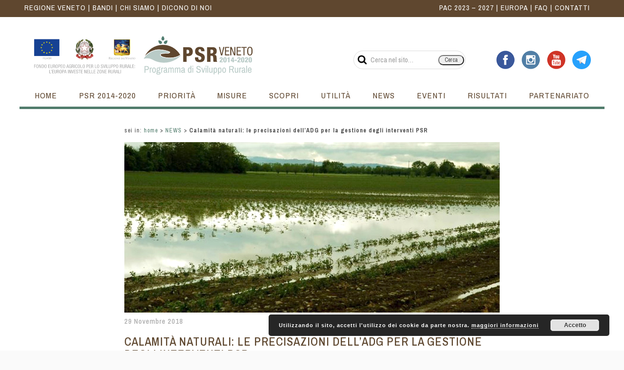

--- FILE ---
content_type: text/html; charset=UTF-8
request_url: https://psrveneto.it/2018/11/29/calamita-naturali-le-precisazioni-delladg-per-la-gestione-degli-interventi-psr/
body_size: 17073
content:
<!doctype html>

<!--[if lt IE 7 ]>

<html class="ie ie6 ie-lt10 ie-lt9 ie-lt8 ie-lt7 no-js" lang="it"> <![endif]-->

<!--[if IE 7 ]>

<html class="ie ie7 ie-lt10 ie-lt9 ie-lt8 no-js" lang="it"> <![endif]-->

<!--[if IE 8 ]>

<html class="ie ie8 ie-lt10 ie-lt9 no-js" lang="it"> <![endif]-->

<!--[if IE 9 ]>

<html class="ie ie9 ie-lt10 no-js" lang="it"> <![endif]-->

<!--[if gt IE 9]><!-->

<html lang="it-IT">

<!--<![endif]-->

<head>

    <meta charset="UTF-8">

    <!--[if IE]>

    <meta http-equiv="X-UA-Compatible" content="IE=edge, chrome=1">

    <![endif]-->

    <meta name="viewport" content="width=device-width, initial-scale=1">

    <link rel="shortcut icon" href="https://psrveneto.it/wp-content/themes/psrveneto/assets/images/favicon.ico"/>

    <link rel="profile" href="http://gmpg.org/xfn/11">



    
	<!-- This site is optimized with the Yoast SEO plugin v15.9 - https://yoast.com/wordpress/plugins/seo/ -->
	<title>Calamità naturali: le precisazioni dell’ADG per la gestione degli interventi PSR - PSR Veneto 2014-2020</title>
	<meta name="description" content="Il PSR Veneto consente l&#039;ammodernamento delle zone rurali, il miglioramento della competitività delle imprese e la sostenibilità ambientale." />
	<meta name="robots" content="index, follow, max-snippet:-1, max-image-preview:large, max-video-preview:-1" />
	<link rel="canonical" href="https://psrveneto.it/2018/11/29/calamita-naturali-le-precisazioni-delladg-per-la-gestione-degli-interventi-psr/" />
	<meta property="og:locale" content="it_IT" />
	<meta property="og:type" content="article" />
	<meta property="og:title" content="Calamità naturali: le precisazioni dell’ADG per la gestione degli interventi PSR - PSR Veneto 2014-2020" />
	<meta property="og:description" content="Il PSR Veneto consente l&#039;ammodernamento delle zone rurali, il miglioramento della competitività delle imprese e la sostenibilità ambientale." />
	<meta property="og:url" content="https://psrveneto.it/2018/11/29/calamita-naturali-le-precisazioni-delladg-per-la-gestione-degli-interventi-psr/" />
	<meta property="og:site_name" content="PSR Veneto 2014-2020" />
	<meta property="article:publisher" content="https://www.facebook.com/regione.veneto" />
	<meta property="article:published_time" content="2018-11-29T11:12:44+00:00" />
	<meta property="article:modified_time" content="2018-11-29T11:25:57+00:00" />
	<meta property="og:image" content="https://psrveneto.it/wp-content/uploads/2018/11/sito-campi-allagati.jpg" />
	<meta property="og:image:width" content="770" />
	<meta property="og:image:height" content="350" />
	<meta name="twitter:card" content="summary" />
	<meta name="twitter:creator" content="@regioneveneto" />
	<meta name="twitter:site" content="@regioneveneto" />
	<meta name="twitter:label1" content="Scritto da">
	<meta name="twitter:data1" content="content2@blumm.pomilio.com">
	<meta name="twitter:label2" content="Tempo di lettura stimato">
	<meta name="twitter:data2" content="1 minuto">
	<script type="application/ld+json" class="yoast-schema-graph">{"@context":"https://schema.org","@graph":[{"@type":"Organization","@id":"https://psrveneto.it/#organization","name":"Regione Veneto","url":"https://psrveneto.it/","sameAs":["https://www.facebook.com/regione.veneto","https://www.instagram.com/regioneveneto/","https://www.youtube.com/channel/UCkZgHeZp11h21quvZMF9B4A","https://twitter.com/regioneveneto"],"logo":{"@type":"ImageObject","@id":"https://psrveneto.it/#logo","inLanguage":"it-IT","url":"https://psrveneto.it/wp-content/uploads/2017/10/regioneveneto.gif","width":194,"height":161,"caption":"Regione Veneto"},"image":{"@id":"https://psrveneto.it/#logo"}},{"@type":"WebSite","@id":"https://psrveneto.it/#website","url":"https://psrveneto.it/","name":"PSR Veneto 2014-2020","description":"Regione Veneto - Programma di Sviluppo Rurale","publisher":{"@id":"https://psrveneto.it/#organization"},"potentialAction":[{"@type":"SearchAction","target":"https://psrveneto.it/?s={search_term_string}","query-input":"required name=search_term_string"}],"inLanguage":"it-IT"},{"@type":"ImageObject","@id":"https://psrveneto.it/2018/11/29/calamita-naturali-le-precisazioni-delladg-per-la-gestione-degli-interventi-psr/#primaryimage","inLanguage":"it-IT","url":"https://psrveneto.it/wp-content/uploads/2018/11/sito-campi-allagati.jpg","width":770,"height":350},{"@type":"WebPage","@id":"https://psrveneto.it/2018/11/29/calamita-naturali-le-precisazioni-delladg-per-la-gestione-degli-interventi-psr/#webpage","url":"https://psrveneto.it/2018/11/29/calamita-naturali-le-precisazioni-delladg-per-la-gestione-degli-interventi-psr/","name":"Calamit\u00e0 naturali: le precisazioni dell\u2019ADG per la gestione degli interventi PSR - PSR Veneto 2014-2020","isPartOf":{"@id":"https://psrveneto.it/#website"},"primaryImageOfPage":{"@id":"https://psrveneto.it/2018/11/29/calamita-naturali-le-precisazioni-delladg-per-la-gestione-degli-interventi-psr/#primaryimage"},"datePublished":"2018-11-29T11:12:44+00:00","dateModified":"2018-11-29T11:25:57+00:00","description":"Il PSR Veneto consente l'ammodernamento delle zone rurali, il miglioramento della competitivit\u00e0 delle imprese e la sostenibilit\u00e0 ambientale.","breadcrumb":{"@id":"https://psrveneto.it/2018/11/29/calamita-naturali-le-precisazioni-delladg-per-la-gestione-degli-interventi-psr/#breadcrumb"},"inLanguage":"it-IT","potentialAction":[{"@type":"ReadAction","target":["https://psrveneto.it/2018/11/29/calamita-naturali-le-precisazioni-delladg-per-la-gestione-degli-interventi-psr/"]}]},{"@type":"BreadcrumbList","@id":"https://psrveneto.it/2018/11/29/calamita-naturali-le-precisazioni-delladg-per-la-gestione-degli-interventi-psr/#breadcrumb","itemListElement":[{"@type":"ListItem","position":1,"item":{"@type":"WebPage","@id":"https://psrveneto.it/","url":"https://psrveneto.it/","name":"home"}},{"@type":"ListItem","position":2,"item":{"@type":"WebPage","@id":"https://psrveneto.it/news/","url":"https://psrveneto.it/news/","name":"NEWS"}},{"@type":"ListItem","position":3,"item":{"@type":"WebPage","@id":"https://psrveneto.it/2018/11/29/calamita-naturali-le-precisazioni-delladg-per-la-gestione-degli-interventi-psr/","url":"https://psrveneto.it/2018/11/29/calamita-naturali-le-precisazioni-delladg-per-la-gestione-degli-interventi-psr/","name":"Calamit\u00e0 naturali: le precisazioni dell\u2019ADG per la gestione degli interventi PSR"}}]},{"@type":"Article","@id":"https://psrveneto.it/2018/11/29/calamita-naturali-le-precisazioni-delladg-per-la-gestione-degli-interventi-psr/#article","isPartOf":{"@id":"https://psrveneto.it/2018/11/29/calamita-naturali-le-precisazioni-delladg-per-la-gestione-degli-interventi-psr/#webpage"},"author":{"@id":"https://psrveneto.it/#/schema/person/276861fc1e17b0e4f44992b255ea14a4"},"headline":"Calamit\u00e0 naturali: le precisazioni dell\u2019ADG per la gestione degli interventi PSR","datePublished":"2018-11-29T11:12:44+00:00","dateModified":"2018-11-29T11:25:57+00:00","mainEntityOfPage":{"@id":"https://psrveneto.it/2018/11/29/calamita-naturali-le-precisazioni-delladg-per-la-gestione-degli-interventi-psr/#webpage"},"publisher":{"@id":"https://psrveneto.it/#organization"},"image":{"@id":"https://psrveneto.it/2018/11/29/calamita-naturali-le-precisazioni-delladg-per-la-gestione-degli-interventi-psr/#primaryimage"},"inLanguage":"it-IT"},{"@type":"Person","@id":"https://psrveneto.it/#/schema/person/276861fc1e17b0e4f44992b255ea14a4","name":"content2@blumm.pomilio.com"}]}</script>
	<!-- / Yoast SEO plugin. -->


<link rel='dns-prefetch' href='//fonts.googleapis.com' />
<link rel='dns-prefetch' href='//s.w.org' />
<link rel="alternate" type="application/rss+xml" title="PSR Veneto 2014-2020 &raquo; Feed" href="https://psrveneto.it/feed/" />
<link rel="alternate" type="application/rss+xml" title="PSR Veneto 2014-2020 &raquo; Feed dei commenti" href="https://psrveneto.it/comments/feed/" />
<link rel='stylesheet' id='wp-block-library-css'  href='https://psrveneto.it/wp-includes/css/dist/block-library/style.min.css?ver=a75c4455d8127ed6c1e8506fedb746ca' type='text/css' media='all' />
<link rel='stylesheet' id='toolset-maps-views-filter-distance-frontend-css-css'  href='//psrveneto.it/wp-content/plugins/toolset-maps/resources/css/views_filter_distance_frontend.css?ver=1.4.2' type='text/css' media='all' />
<link rel='stylesheet' id='psrveneto-style.min-css'  href='https://psrveneto.it/wp-content/themes/psrveneto/assets/styles/style.min.css?ver=696903f7aafea' type='text/css' media='all' />
<!--[if lte IE 8]>
<link rel='stylesheet' id='psrveneto-minimal-menu-ie-css'  href='https://psrveneto.it/wp-content/themes/psrveneto/assets/styles/minimal-menu-ie.css?ver=696903f7aafea' type='text/css' media='all' />
<![endif]-->
<link rel='stylesheet' id='psrveneto-google-fonts-css'  href='https://fonts.googleapis.com/css?family=Archivo+Narrow%3A400%2C400i%2C500%2C500i%2C600%2C600i%2C700%2C700i&#038;ver=a75c4455d8127ed6c1e8506fedb746ca' type='text/css' media='all' />
<link rel='stylesheet' id='mediaelement-css'  href='https://psrveneto.it/wp-includes/js/mediaelement/mediaelementplayer-legacy.min.css?ver=4.2.13-9993131' type='text/css' media='all' />
<link rel='stylesheet' id='wp-mediaelement-css'  href='https://psrveneto.it/wp-includes/js/mediaelement/wp-mediaelement.min.css?ver=a75c4455d8127ed6c1e8506fedb746ca' type='text/css' media='all' />
<link rel='stylesheet' id='views-pagination-style-css'  href='https://psrveneto.it/wp-content/plugins/wp-views/embedded/res/css/wpv-pagination.css?ver=2.6.4.1' type='text/css' media='all' />
<style id='views-pagination-style-inline-css' type='text/css'>
.wpv-sort-list-dropdown.wpv-sort-list-dropdown-style-default > span.wpv-sort-list,.wpv-sort-list-dropdown.wpv-sort-list-dropdown-style-default .wpv-sort-list-item {border-color: #cdcdcd;}.wpv-sort-list-dropdown.wpv-sort-list-dropdown-style-default .wpv-sort-list-item a {color: #444;background-color: #fff;}.wpv-sort-list-dropdown.wpv-sort-list-dropdown-style-default a:hover,.wpv-sort-list-dropdown.wpv-sort-list-dropdown-style-default a:focus {color: #000;background-color: #eee;}.wpv-sort-list-dropdown.wpv-sort-list-dropdown-style-default .wpv-sort-list-item.wpv-sort-list-current a {color: #000;background-color: #eee;}.wpv-sort-list-dropdown.wpv-sort-list-dropdown-style-grey > span.wpv-sort-list,.wpv-sort-list-dropdown.wpv-sort-list-dropdown-style-grey .wpv-sort-list-item {border-color: #cdcdcd;}.wpv-sort-list-dropdown.wpv-sort-list-dropdown-style-grey .wpv-sort-list-item a {color: #444;background-color: #eeeeee;}.wpv-sort-list-dropdown.wpv-sort-list-dropdown-style-grey a:hover,.wpv-sort-list-dropdown.wpv-sort-list-dropdown-style-grey a:focus {color: #000;background-color: #e5e5e5;}.wpv-sort-list-dropdown.wpv-sort-list-dropdown-style-grey .wpv-sort-list-item.wpv-sort-list-current a {color: #000;background-color: #e5e5e5;}.wpv-sort-list-dropdown.wpv-sort-list-dropdown-style-blue > span.wpv-sort-list,.wpv-sort-list-dropdown.wpv-sort-list-dropdown-style-blue .wpv-sort-list-item {border-color: #0099cc;}.wpv-sort-list-dropdown.wpv-sort-list-dropdown-style-blue .wpv-sort-list-item a {color: #444;background-color: #cbddeb;}.wpv-sort-list-dropdown.wpv-sort-list-dropdown-style-blue a:hover,.wpv-sort-list-dropdown.wpv-sort-list-dropdown-style-blue a:focus {color: #000;background-color: #95bedd;}.wpv-sort-list-dropdown.wpv-sort-list-dropdown-style-blue .wpv-sort-list-item.wpv-sort-list-current a {color: #000;background-color: #95bedd;}
</style>
<link rel='stylesheet' id='popup-maker-site-css'  href='https://psrveneto.it/wp-content/plugins/popup-maker/assets/css/pum-site.min.css?ver=1.20.6' type='text/css' media='all' />
<style id='popup-maker-site-inline-css' type='text/css'>
/* Popup Google Fonts */
@import url('//fonts.googleapis.com/css?family=Montserrat:100');

/* Popup Theme 21749: Blu aziendale */
.pum-theme-21749, .pum-theme-enterprise-blue { background-color: rgba( 0, 0, 0, 0.70 ) } 
.pum-theme-21749 .pum-container, .pum-theme-enterprise-blue .pum-container { padding: 28px; border-radius: 5px; border: 1px none #000000; box-shadow: 0px 10px 25px 4px rgba( 2, 2, 2, 0.50 ); background-color: rgba( 255, 255, 255, 1.00 ) } 
.pum-theme-21749 .pum-title, .pum-theme-enterprise-blue .pum-title { color: #315b7c; text-align: left; text-shadow: 0px 0px 0px rgba( 2, 2, 2, 0.23 ); font-family: inherit; font-weight: 100; font-size: 34px; line-height: 36px } 
.pum-theme-21749 .pum-content, .pum-theme-enterprise-blue .pum-content { color: #527c6c; font-family: inherit; font-weight: 100 } 
.pum-theme-21749 .pum-content + .pum-close, .pum-theme-enterprise-blue .pum-content + .pum-close { position: absolute; height: 28px; width: 28px; left: auto; right: 8px; bottom: auto; top: 8px; padding: 4px; color: #ffffff; font-family: Times New Roman; font-weight: 100; font-size: 20px; line-height: 20px; border: 1px none #ffffff; border-radius: 42px; box-shadow: 0px 0px 0px 0px rgba( 2, 2, 2, 0.23 ); text-shadow: 0px 0px 0px rgba( 0, 0, 0, 0.23 ); background-color: rgba( 82, 124, 108, 1.00 ) } 

/* Popup Theme 21747: Tema predefinito */
.pum-theme-21747, .pum-theme-tema-predefinito { background-color: rgba( 255, 255, 255, 1.00 ) } 
.pum-theme-21747 .pum-container, .pum-theme-tema-predefinito .pum-container { padding: 18px; border-radius: 0px; border: 1px none #000000; box-shadow: 1px 1px 3px 0px rgba( 2, 2, 2, 0.23 ); background-color: rgba( 249, 249, 249, 1.00 ) } 
.pum-theme-21747 .pum-title, .pum-theme-tema-predefinito .pum-title { color: #000000; text-align: left; text-shadow: 0px 0px 0px rgba( 2, 2, 2, 0.23 ); font-family: inherit; font-weight: 400; font-size: 32px; font-style: normal; line-height: 36px } 
.pum-theme-21747 .pum-content, .pum-theme-tema-predefinito .pum-content { color: #8c8c8c; font-family: inherit; font-weight: 400; font-style: inherit } 
.pum-theme-21747 .pum-content + .pum-close, .pum-theme-tema-predefinito .pum-content + .pum-close { position: absolute; height: auto; width: auto; left: auto; right: 0px; bottom: auto; top: 0px; padding: 8px; color: #ffffff; font-family: inherit; font-weight: 400; font-size: 12px; font-style: inherit; line-height: 36px; border: 1px none #ffffff; border-radius: 0px; box-shadow: 1px 1px 3px 0px rgba( 2, 2, 2, 0.23 ); text-shadow: 0px 0px 0px rgba( 0, 0, 0, 0.23 ); background-color: rgba( 0, 183, 205, 1.00 ) } 

/* Popup Theme 21748: Light Box */
.pum-theme-21748, .pum-theme-lightbox { background-color: rgba( 0, 0, 0, 0.60 ) } 
.pum-theme-21748 .pum-container, .pum-theme-lightbox .pum-container { padding: 18px; border-radius: 3px; border: 8px solid #000000; box-shadow: 0px 0px 30px 0px rgba( 2, 2, 2, 1.00 ); background-color: rgba( 255, 255, 255, 1.00 ) } 
.pum-theme-21748 .pum-title, .pum-theme-lightbox .pum-title { color: #000000; text-align: left; text-shadow: 0px 0px 0px rgba( 2, 2, 2, 0.23 ); font-family: inherit; font-weight: 100; font-size: 32px; line-height: 36px } 
.pum-theme-21748 .pum-content, .pum-theme-lightbox .pum-content { color: #000000; font-family: inherit; font-weight: 100 } 
.pum-theme-21748 .pum-content + .pum-close, .pum-theme-lightbox .pum-content + .pum-close { position: absolute; height: 26px; width: 26px; left: auto; right: -13px; bottom: auto; top: -13px; padding: 0px; color: #ffffff; font-family: Arial; font-weight: 100; font-size: 24px; line-height: 24px; border: 2px solid #ffffff; border-radius: 26px; box-shadow: 0px 0px 15px 1px rgba( 2, 2, 2, 0.75 ); text-shadow: 0px 0px 0px rgba( 0, 0, 0, 0.23 ); background-color: rgba( 0, 0, 0, 1.00 ) } 

/* Popup Theme 21750: Disclaimer */
.pum-theme-21750, .pum-theme-hello-box { background-color: rgba( 0, 0, 0, 0.75 ) } 
.pum-theme-21750 .pum-container, .pum-theme-hello-box .pum-container { padding: 30px; border-radius: 80px; border: 14px solid #81d742; box-shadow: 0px 0px 0px 0px rgba( 2, 2, 2, 0.00 ); background-color: rgba( 255, 255, 255, 1.00 ) } 
.pum-theme-21750 .pum-title, .pum-theme-hello-box .pum-title { color: #2d2d2d; text-align: left; text-shadow: 0px 0px 0px rgba( 2, 2, 2, 0.23 ); font-family: Montserrat; font-weight: 100; font-size: 32px; line-height: 36px } 
.pum-theme-21750 .pum-content, .pum-theme-hello-box .pum-content { color: #2d2d2d; font-family: inherit; font-weight: 100 } 
.pum-theme-21750 .pum-content + .pum-close, .pum-theme-hello-box .pum-content + .pum-close { position: absolute; height: auto; width: auto; left: auto; right: -30px; bottom: auto; top: -30px; padding: 0px; color: #2d2d2d; font-family: Times New Roman; font-weight: 100; font-size: 32px; line-height: 28px; border: 1px none #ffffff; border-radius: 28px; box-shadow: 0px 0px 0px 0px rgba( 2, 2, 2, 0.23 ); text-shadow: 0px 0px 0px rgba( 0, 0, 0, 0.23 ); background-color: rgba( 255, 255, 255, 1.00 ) } 

/* Popup Theme 21751: Bordo netto */
.pum-theme-21751, .pum-theme-cutting-edge { background-color: rgba( 0, 0, 0, 0.50 ) } 
.pum-theme-21751 .pum-container, .pum-theme-cutting-edge .pum-container { padding: 18px; border-radius: 0px; border: 1px none #000000; box-shadow: 0px 10px 25px 0px rgba( 2, 2, 2, 0.50 ); background-color: rgba( 30, 115, 190, 1.00 ) } 
.pum-theme-21751 .pum-title, .pum-theme-cutting-edge .pum-title { color: #ffffff; text-align: left; text-shadow: 0px 0px 0px rgba( 2, 2, 2, 0.23 ); font-family: Sans-Serif; font-weight: 100; font-size: 26px; line-height: 28px } 
.pum-theme-21751 .pum-content, .pum-theme-cutting-edge .pum-content { color: #ffffff; font-family: inherit; font-weight: 100 } 
.pum-theme-21751 .pum-content + .pum-close, .pum-theme-cutting-edge .pum-content + .pum-close { position: absolute; height: 24px; width: 24px; left: auto; right: 0px; bottom: auto; top: 0px; padding: 0px; color: #1e73be; font-family: Times New Roman; font-weight: 100; font-size: 32px; line-height: 24px; border: 1px none #ffffff; border-radius: 0px; box-shadow: -1px 1px 1px 0px rgba( 2, 2, 2, 0.10 ); text-shadow: -1px 1px 1px rgba( 0, 0, 0, 0.10 ); background-color: rgba( 238, 238, 34, 1.00 ) } 

/* Popup Theme 21752: Cornice */
.pum-theme-21752, .pum-theme-framed-border { background-color: rgba( 255, 255, 255, 0.50 ) } 
.pum-theme-21752 .pum-container, .pum-theme-framed-border .pum-container { padding: 18px; border-radius: 0px; border: 20px outset #dd3333; box-shadow: 1px 1px 3px 0px rgba( 2, 2, 2, 0.97 ) inset; background-color: rgba( 255, 251, 239, 1.00 ) } 
.pum-theme-21752 .pum-title, .pum-theme-framed-border .pum-title { color: #000000; text-align: left; text-shadow: 0px 0px 0px rgba( 2, 2, 2, 0.23 ); font-family: inherit; font-weight: 100; font-size: 32px; line-height: 36px } 
.pum-theme-21752 .pum-content, .pum-theme-framed-border .pum-content { color: #2d2d2d; font-family: inherit; font-weight: 100 } 
.pum-theme-21752 .pum-content + .pum-close, .pum-theme-framed-border .pum-content + .pum-close { position: absolute; height: 20px; width: 20px; left: auto; right: -20px; bottom: auto; top: -20px; padding: 0px; color: #ffffff; font-family: Tahoma; font-weight: 700; font-size: 16px; line-height: 18px; border: 1px none #ffffff; border-radius: 0px; box-shadow: 0px 0px 0px 0px rgba( 2, 2, 2, 0.23 ); text-shadow: 0px 0px 0px rgba( 0, 0, 0, 0.23 ); background-color: rgba( 0, 0, 0, 0.55 ) } 

/* Popup Theme 21753: Floating Bar - Soft Blue */
.pum-theme-21753, .pum-theme-floating-bar { background-color: rgba( 255, 255, 255, 0.00 ) } 
.pum-theme-21753 .pum-container, .pum-theme-floating-bar .pum-container { padding: 8px; border-radius: 0px; border: 1px none #000000; box-shadow: 1px 1px 3px 0px rgba( 2, 2, 2, 0.23 ); background-color: rgba( 238, 246, 252, 1.00 ) } 
.pum-theme-21753 .pum-title, .pum-theme-floating-bar .pum-title { color: #505050; text-align: left; text-shadow: 0px 0px 0px rgba( 2, 2, 2, 0.23 ); font-family: inherit; font-weight: 400; font-size: 32px; line-height: 36px } 
.pum-theme-21753 .pum-content, .pum-theme-floating-bar .pum-content { color: #505050; font-family: inherit; font-weight: 400 } 
.pum-theme-21753 .pum-content + .pum-close, .pum-theme-floating-bar .pum-content + .pum-close { position: absolute; height: 18px; width: 18px; left: auto; right: 5px; bottom: auto; top: 50%; padding: 0px; color: #505050; font-family: Sans-Serif; font-weight: 700; font-size: 15px; line-height: 18px; border: 1px solid #505050; border-radius: 15px; box-shadow: 0px 0px 0px 0px rgba( 2, 2, 2, 0.00 ); text-shadow: 0px 0px 0px rgba( 0, 0, 0, 0.00 ); background-color: rgba( 255, 255, 255, 0.00 ); transform: translate(0, -50%) } 

/* Popup Theme 21754: Content Only - For use with page builders or block editor */
.pum-theme-21754, .pum-theme-content-only { background-color: rgba( 0, 0, 0, 0.70 ) } 
.pum-theme-21754 .pum-container, .pum-theme-content-only .pum-container { padding: 0px; border-radius: 0px; border: 1px none #000000; box-shadow: 0px 0px 0px 0px rgba( 2, 2, 2, 0.00 ) } 
.pum-theme-21754 .pum-title, .pum-theme-content-only .pum-title { color: #000000; text-align: left; text-shadow: 0px 0px 0px rgba( 2, 2, 2, 0.23 ); font-family: inherit; font-weight: 400; font-size: 32px; line-height: 36px } 
.pum-theme-21754 .pum-content, .pum-theme-content-only .pum-content { color: #8c8c8c; font-family: inherit; font-weight: 400 } 
.pum-theme-21754 .pum-content + .pum-close, .pum-theme-content-only .pum-content + .pum-close { position: absolute; height: 18px; width: 18px; left: auto; right: 7px; bottom: auto; top: 7px; padding: 0px; color: #000000; font-family: inherit; font-weight: 700; font-size: 20px; line-height: 20px; border: 1px none #ffffff; border-radius: 15px; box-shadow: 0px 0px 0px 0px rgba( 2, 2, 2, 0.00 ); text-shadow: 0px 0px 0px rgba( 0, 0, 0, 0.00 ); background-color: rgba( 255, 255, 255, 0.00 ) } 

#pum-21756 {z-index: 1999999999}
#pum-21755 {z-index: 1999999999}

</style>
<!--n2css--><!--n2js--><script type='text/javascript' src='https://psrveneto.it/wp-includes/js/jquery/jquery.js?ver=1.12.4-wp' id='jquery-core-js'></script>
<script type='text/javascript' src='https://psrveneto.it/wp-content/plugins/the-preloader/js/preloader-script.js' id='wptime-plugin-preloader-script-js'></script>
<!--[if lt IE 9]>
<script type='text/javascript' src='https://psrveneto.it/wp-content/themes/psrveneto/assets/js/libs/html5shiv.js?ver=696903f7aafea' id='html5shiv-js'></script>
<![endif]-->
<!--[if lt IE 9]>
<script type='text/javascript' src='https://psrveneto.it/wp-content/themes/psrveneto/assets/js/libs/respond.js?ver=696903f7aafea' id='respond-js'></script>
<![endif]-->
<script type='text/javascript' src='https://psrveneto.it/wp-content/themes/psrveneto/assets/js/libs/prefixfree.min.js?ver=696903f7aafea' id='psrveneto-prefixfree.min-js'></script>
<script type='text/javascript' src='https://psrveneto.it/wp-content/themes/psrveneto/assets/js/libs/modernizr.js?ver=696903f7aafea' id='psrveneto-modernizr-js'></script>
<link rel="https://api.w.org/" href="https://psrveneto.it/wp-json/" /><link rel="alternate" type="application/json" href="https://psrveneto.it/wp-json/wp/v2/posts/3136" /><link rel="EditURI" type="application/rsd+xml" title="RSD" href="https://psrveneto.it/xmlrpc.php?rsd" />
<link rel="wlwmanifest" type="application/wlwmanifest+xml" href="https://psrveneto.it/wp-includes/wlwmanifest.xml" /> 

<link rel='shortlink' href='https://psrveneto.it/?p=3136' />
<link rel="alternate" type="application/json+oembed" href="https://psrveneto.it/wp-json/oembed/1.0/embed?url=https%3A%2F%2Fpsrveneto.it%2F2018%2F11%2F29%2Fcalamita-naturali-le-precisazioni-delladg-per-la-gestione-degli-interventi-psr%2F" />
<link rel="alternate" type="text/xml+oembed" href="https://psrveneto.it/wp-json/oembed/1.0/embed?url=https%3A%2F%2Fpsrveneto.it%2F2018%2F11%2F29%2Fcalamita-naturali-le-precisazioni-delladg-per-la-gestione-degli-interventi-psr%2F&#038;format=xml" />
    	<style type="text/css">
			#wptime-plugin-preloader{
				position: fixed;
				top: 0;
			 	left: 0;
			 	right: 0;
			 	bottom: 0;
				background:url(https://psrveneto.it/wp-content/themes/psrveneto/assets/images/loader.gif) no-repeat #FFFFFF 50%;
				-moz-background-size:35px 35px;
				-o-background-size:35px 35px;
				-webkit-background-size:35px 35px;
				background-size:35px 35px;
				z-index: 99998;
				width:100%;
				height:100%;
			}
		</style>

		<noscript>
    		<style type="text/css">
        		#wptime-plugin-preloader{
        			display:none !important;
        		}
    		</style>
		</noscript>
    
			            <!-- Global site tag (gtag.js) - Google Analytics -->
						<script async src='https://www.googletagmanager.com/gtag/js?id=G-H0W7602F61'></script>
						<script>
						 window.dataLayer = window.dataLayer || [];
						  function gtag(){dataLayer.push(arguments);}
						  gtag('js', new Date());
						
						  gtag('config', 'G-H0W7602F61');
						</script>
	            
						            <!-- Facebook Pixel Code -->
						            <script>
						            !function(f,b,e,v,n,t,s){if(f.fbq)return;n=f.fbq=function(){n.callMethod?
						            n.callMethod.apply(n,arguments):n.queue.push(arguments)};if(!f._fbq)f._fbq=n;
						            n.push=n;n.loaded=!0;n.version='2.0';n.queue=[];t=b.createElement(e);t.async=!0;
						            t.src=v;s=b.getElementsByTagName(e)[0];s.parentNode.insertBefore(t,s)}(window,
						            document,'script','https://connect.facebook.net/en_US/fbevents.js');
						
						            fbq('init', '2042234246032295');
						            fbq('track', 'PageView');</script>
						            <noscript><img height='1' width='1' style='display:none'
						            src='https://www.facebook.com/tr?id=1556124141356092&ev=PageView&noscript=1'
						            /></noscript>
						            <!-- End Facebook Pixel Code -->
            		<!-- Google Tag Manager -->
                <script>(function(w,d,s,l,i){w[l]=w[l]||[];w[l].push({'gtm.start':
                new Date().getTime(),event:'gtm.js'});var f=d.getElementsByTagName(s)[0],
                j=d.createElement(s),dl=l!='dataLayer'?'&l='+l:'';j.async=true;j.src=
                'https://www.googletagmanager.com/gtm.js?id='+i+dl;f.parentNode.insertBefore(j,f);
                })(window,document,'script','dataLayer','AW-684494715');</script>
                <!-- End Google Tag Manager -->		<style type="text/css" id="wp-custom-css">
			/*.newsletter-section{
	display: none !important;
}*/		</style>
		
    <script>

        var trackOutboundLink = function (url, isExternal, category) {

            var params = {};



            if (!isExternal) {

                params.hitCallback = function () {

                    document.location = href;

                }

            }

            if (category === undefined) {

                category = "Utilità";

            }



            ga('send', 'event', category, 'click', url, params);



            return isExternal;

        }

    </script>

</head>



<body class="post-template-default single single-post postid-3136 single-format-standard center-block">

<div id="wptime-plugin-preloader"></div>

<div class="topbar hidden-xs hidden-sm">

    <div class="container">

        <div class="left-topbar">

            <ul class="list-inline">

                <li class="list-inline-item menu-item"><a href="https://www.regione.veneto.it/" target="_blank">REGIONE VENETO</a></li>

				<li class="list-inline-item menu-item"><a href="https://psrveneto.it/psr-2014-2020/bandi-e-finanziamenti/bandi-aperti-psr-veneto/">BANDI</a></li>

                <li class="list-inline-item menu-item"><a href="/chi-siamo/">CHI SIAMO</a></li>

                <li class="list-inline-item menu-item"><a href="/dicono-di-noi/">DICONO DI NOI</a></li>

            </ul>

        </div>

        <!-- /.left-topbar -->

        <div class="right-topbar">

            <ul id="menu-2" class="list-inline"><li id="menu-item-4268" class="list-inline-item menu-item menu-item-type-post_type menu-item-object-page menu-item-4268"><a href="https://psrveneto.it/pac-post-2020/">PAC 2023 &#8211; 2027</a></li>
<li id="menu-item-2060" class="list-inline-item menu-item menu-item-type-post_type menu-item-object-page menu-item-2060"><a href="https://psrveneto.it/europa/">EUROPA</a></li>
<li id="menu-item-1970" class="list-inline-item menu-item menu-item-type-post_type_archive menu-item-object-faq menu-item-1970"><a href="https://psrveneto.it/faq/">FAQ</a></li>
<li id="menu-item-87" class="list-inline-item menu-item menu-item-type-post_type menu-item-object-page menu-item-87"><a href="https://psrveneto.it/contatti/">CONTATTI</a></li>
</ul>
        </div>

        <!-- /.right-topbar -->

    </div>

</div>

<!-- /.topbar -->

<header>

    <div class="container center-block">

        <div class="row">

            <div class="col-md-12">

                <a class="logo hidden-xs hidden-sm pull-left" href="https://psrveneto.it">

                    <img src="https://psrveneto.it/wp-content/themes/psrveneto/assets/images/logos.svg"

                         onerror="this.src='https://psrveneto.it/wp-content/themes/psrveneto/assets/images/logos.png'; this.onerror=null;"

                         alt="PSR Veneto 2014-2020">

                </a>


                <div class="hidden-xs hidden-sm custom-search" style="right: 60px;">

                    <form role="search" method="GET" id="search-form" action="https://psrveneto.it/" class="navbar-form" novalidate="" value="">
    <input type="text" class="form-control tt-input" placeholder="Cerca nel sito…" name="s"   id="express-form-typeahead" >
    <button class="search-btn" type="submit">Cerca</button>
</form>
                </div>



                <ul class="hidden-xs hidden-sm socialInline inline fa-ul list-inline pull-right">

                    <li><a target="_blank" href="https://www.facebook.com/SvilupporuraleVeneto/"><img

                                    src="https://psrveneto.it/wp-content/themes/psrveneto/assets/images/facebook-icon.png"

                                    alt="facebook del psr veneto"/></a></li>

                    <!--li><a target="_blank" href="https://twitter.com/VenetoRurale"><img

                                    src="https://psrveneto.it/wp-content/themes/psrveneto/assets/images/twitter-icon.png"

                                    alt="Twitter del psr veneto"/></a></li-->

                    <li><a target="_blank" href="https://www.instagram.com/venetorurale/"><img

                                    src="https://psrveneto.it/wp-content/themes/psrveneto/assets/images/instagram-icon.png"

                                    alt="Instagram del psr veneto"/></a></li>

                    <li><a target="_blank" href="https://www.youtube.com/channel/UC1pC53qvmBV106epVoRQ_wg"><img

                                    src="https://psrveneto.it/wp-content/themes/psrveneto/assets/images/youtube-icon.png"

                                    alt="Youtube del psr veneto"/></a></li>
                    <li><a target="_blank" href="https://t.me/venetorurale"><img

                                    src="https://psrveneto.it/wp-content/themes/psrveneto/assets/images/telegram-icon-38.png"

                                    alt="Canale Telegram"/></a></li>

                </ul>

            </div>

        </div>



        <a class="logo hidden-md hidden-lg" href="https://psrveneto.it">

            <img src="https://psrveneto.it/wp-content/themes/psrveneto/assets/images/logo.svg"

                 onerror="this.src='https://psrveneto.it/wp-content/themes/psrveneto/assets/images/logo.png'; this.onerror=null;"

                 alt="PSR Veneto 2014-2020">

        </a>

        <!-- /.logo -->

        <nav class="main-nav">

            <div class="minimal-menu clr-white">

                <ul id="close-minimal-menu" class="hidden-sm hidden-md hidden-lg">

                    <li>X</li>

                </ul>

                <ul id="menu-1" class="menu hidden-xs"><li id="menu-item-53" class="menu-item menu-item-type-post_type menu-item-object-page menu-item-home menu-item-53"><a href="https://psrveneto.it/">HOME</a></li>
<li id="menu-item-66" class="hidden-xs hidden-sm menu-item menu-item-type-post_type menu-item-object-page menu-item-66"><a href="https://psrveneto.it/psr-2014-2020/">PSR 2014-2020</a></li>
<li id="menu-item-449" class="hidden-md hidden-lg menu-item menu-item-type-custom menu-item-object-custom menu-item-has-children menu-item-449"><a href="#">PSR 2014-2020</a></li>
<li id="menu-item-65" class="hidden-xs hidden-sm menu-item menu-item-type-post_type menu-item-object-page menu-item-65"><a href="https://psrveneto.it/priorita/">PRIORITÀ</a></li>
<li id="menu-item-450" class="hidden-md hidden-lg menu-item menu-item-type-custom menu-item-object-custom menu-item-has-children menu-item-450"><a href="#">PRIORITÀ</a></li>
<li id="menu-item-3439" class="menu-item menu-item-type-post_type_archive menu-item-object-misure menu-item-3439"><a href="https://psrveneto.it/misure/">MISURE</a></li>
<li id="menu-item-18555" class="menu-item menu-item-type-custom menu-item-object-custom menu-item-18555"><a href="https://scopri.psrveneto.it">SCOPRI</a></li>
<li id="menu-item-71" class="menu-item menu-item-type-post_type menu-item-object-page menu-item-71"><a href="https://psrveneto.it/utilita/">UTILITÀ</a></li>
<li id="menu-item-62" class="menu-item menu-item-type-post_type menu-item-object-page current_page_parent menu-item-62"><a href="https://psrveneto.it/news/">NEWS</a></li>
<li id="menu-item-1082" class="menu-item menu-item-type-post_type_archive menu-item-object-eventi menu-item-1082"><a href="https://psrveneto.it/eventi/">EVENTI</a></li>
<li id="menu-item-67" class="menu-item menu-item-type-post_type menu-item-object-page menu-item-67"><a href="https://psrveneto.it/risultati/">RISULTATI</a></li>
<li id="menu-item-4303" class="hidden-xs hidden-sm menu-item menu-item-type-post_type menu-item-object-page menu-item-4303"><a href="https://psrveneto.it/partenariato/">PARTENARIATO</a></li>
<li id="menu-item-5074" class="hidden-md hidden-lg menu-item menu-item-type-post_type menu-item-object-page menu-item-has-children menu-item-5074"><a href="https://psrveneto.it/partenariato/">PARTENARIATO</a></li>
</ul>
                <ul id="menu-1" class="menu hidden-sm hidden-md hidden-lg"><li class="menu-item menu-item-type-post_type menu-item-object-page menu-item-home menu-item-53"><a href="https://psrveneto.it/">HOME</a></li>
<li class="hidden-xs hidden-sm menu-item menu-item-type-post_type menu-item-object-page menu-item-66"><a href="https://psrveneto.it/psr-2014-2020/">PSR 2014-2020</a></li>
<li class="hidden-md hidden-lg menu-item menu-item-type-custom menu-item-object-custom menu-item-has-children menu-item-449"><a href="#">PSR 2014-2020</a>
<ul class="sub-menu">
	<li id="menu-item-448" class="menu-item menu-item-type-post_type menu-item-object-page menu-item-448"><a href="https://psrveneto.it/psr-2014-2020/">Introduzione</a></li>
	<li id="menu-item-443" class="menu-item menu-item-type-post_type menu-item-object-page menu-item-443"><a href="https://psrveneto.it/psr-2014-2020/bandi-e-finanziamenti/">Bandi e Finanziamenti</a></li>
	<li id="menu-item-2393" class="menu-item menu-item-type-post_type menu-item-object-page menu-item-2393"><a href="https://psrveneto.it/psr-2014-2020/domande-di-aiuto-e-graduatorie-psr/">Graduatorie</a></li>
	<li id="menu-item-444" class="menu-item menu-item-type-post_type menu-item-object-page menu-item-444"><a href="https://psrveneto.it/psr-2014-2020/disposizioni-attuative/">Disposizioni Attuative</a></li>
	<li id="menu-item-445" class="menu-item menu-item-type-post_type menu-item-object-page menu-item-445"><a href="https://psrveneto.it/psr-2014-2020/sviluppo-locale-leader/">Sviluppo Locale Leader</a></li>
	<li id="menu-item-446" class="menu-item menu-item-type-post_type menu-item-object-page menu-item-446"><a href="https://psrveneto.it/psr-2014-2020/sorveglianza-e-valutazione/">Sorveglianza e Valutazione</a></li>
	<li id="menu-item-447" class="menu-item menu-item-type-post_type menu-item-object-page menu-item-447"><a href="https://psrveneto.it/psr-2014-2020/comunicazione/">Comunicazione</a></li>
</ul>
</li>
<li class="hidden-xs hidden-sm menu-item menu-item-type-post_type menu-item-object-page menu-item-65"><a href="https://psrveneto.it/priorita/">PRIORITÀ</a></li>
<li class="hidden-md hidden-lg menu-item menu-item-type-custom menu-item-object-custom menu-item-has-children menu-item-450"><a href="#">PRIORITÀ</a>
<ul class="sub-menu">
	<li id="menu-item-456" class="menu-item menu-item-type-post_type menu-item-object-page menu-item-456"><a href="https://psrveneto.it/priorita/priorita-1/">Priorità 1</a></li>
	<li id="menu-item-455" class="menu-item menu-item-type-post_type menu-item-object-page menu-item-455"><a href="https://psrveneto.it/priorita/priorita-2/">Priorità 2</a></li>
	<li id="menu-item-454" class="menu-item menu-item-type-post_type menu-item-object-page menu-item-454"><a href="https://psrveneto.it/priorita/priorita-3/">Priorità 3</a></li>
	<li id="menu-item-453" class="menu-item menu-item-type-post_type menu-item-object-page menu-item-453"><a href="https://psrveneto.it/priorita/priorita-4/">Priorità 4</a></li>
	<li id="menu-item-452" class="menu-item menu-item-type-post_type menu-item-object-page menu-item-452"><a href="https://psrveneto.it/priorita/priorita-5/">Priorità 5</a></li>
	<li id="menu-item-451" class="menu-item menu-item-type-post_type menu-item-object-page menu-item-451"><a href="https://psrveneto.it/priorita/priorita-6/">Priorità 6</a></li>
</ul>
</li>
<li class="menu-item menu-item-type-post_type_archive menu-item-object-misure menu-item-3439"><a href="https://psrveneto.it/misure/">MISURE</a></li>
<li class="menu-item menu-item-type-custom menu-item-object-custom menu-item-18555"><a href="https://scopri.psrveneto.it">SCOPRI</a></li>
<li class="menu-item menu-item-type-post_type menu-item-object-page menu-item-71"><a href="https://psrveneto.it/utilita/">UTILITÀ</a></li>
<li class="menu-item menu-item-type-post_type menu-item-object-page current_page_parent menu-item-62"><a href="https://psrveneto.it/news/">NEWS</a></li>
<li class="menu-item menu-item-type-post_type_archive menu-item-object-eventi menu-item-1082"><a href="https://psrveneto.it/eventi/">EVENTI</a></li>
<li class="menu-item menu-item-type-post_type menu-item-object-page menu-item-67"><a href="https://psrveneto.it/risultati/">RISULTATI</a></li>
<li class="hidden-xs hidden-sm menu-item menu-item-type-post_type menu-item-object-page menu-item-4303"><a href="https://psrveneto.it/partenariato/">PARTENARIATO</a></li>
<li class="hidden-md hidden-lg menu-item menu-item-type-post_type menu-item-object-page menu-item-has-children menu-item-5074"><a href="https://psrveneto.it/partenariato/">PARTENARIATO</a>
<ul class="sub-menu">
	<li id="menu-item-5092" class="menu-item menu-item-type-post_type menu-item-object-page menu-item-5092"><a href="https://psrveneto.it/partenariato/tavolo-di-partenariato/">Tavolo di Partenariato</a></li>
	<li id="menu-item-5071" class="menu-item menu-item-type-post_type menu-item-object-page menu-item-5071"><a href="https://psrveneto.it/partenariato/partenariato-generale/">Partenariato Generale</a></li>
	<li id="menu-item-5073" class="menu-item menu-item-type-post_type menu-item-object-page menu-item-5073"><a href="https://psrveneto.it/partenariato/incontri-del-partenariato/">Incontri del partenariato</a></li>
	<li id="menu-item-5070" class="menu-item menu-item-type-post_type menu-item-object-page menu-item-5070"><a href="https://psrveneto.it/partenariato/richiesta-di-partecipazione/">Controlla e invia dati corretti</a></li>
</ul>
</li>
</ul>
            </div>

            <!-- /.minimal-menu -->

        </nav>

        <!-- /.main-nav -->

        <nav class="sub-nav hidden-xs hidden-sm">

            <div class="minimal-menu secondary-menu">

                
                    
                        <div class="headerSep"></div>

                    
                
            </div>

        </nav>

        <!-- /.sub-nav -->

    </div>

</header>

<!-- /.header -->




<div class="container mgb-60 mgt-35" style="min-height: 600px;">
    <div class="row">
        <div class="col-md-8 col-md-offset-2">
            <nav class="breadcrumb">
                <p id="breadcrumbs">	sei in:
<span><span><a href="https://psrveneto.it/">home</a> &gt; <span><a href="https://psrveneto.it/news/">NEWS</a> &gt; <strong class="breadcrumb_last" aria-current="page">Calamità naturali: le precisazioni dell’ADG per la gestione degli interventi PSR</strong></span></span></span></p>            </nav>
        </div>
    </div>

    <div class="row">
        <div class="col-md-8 col-md-offset-2">
                                        <a href="#" data-toggle="modal" data-target="#3136">
                <span class="thumb-info thumb-info-centered-info thumb-info-no-borders">
                    <span class="thumb-info-wrapper">
                        <img width="770" height="350" src="https://psrveneto.it/wp-content/uploads/2018/11/sito-campi-allagati.jpg" class="img-responsive owl-recipes wp-post-image" alt="" loading="lazy" title="" style="width:100%" srcset="https://psrveneto.it/wp-content/uploads/2018/11/sito-campi-allagati.jpg 770w, https://psrveneto.it/wp-content/uploads/2018/11/sito-campi-allagati-300x136.jpg 300w, https://psrveneto.it/wp-content/uploads/2018/11/sito-campi-allagati-768x349.jpg 768w" sizes="(max-width: 770px) 100vw, 770px" />                        <span class="thumb-info-action">
                            <span class="thumb-info-action-icon"><i class="fa fa-search-plus"></i></span>
                        </span>
                    </span>
                </span>
                </a>
                <div class="modal fade" id="3136" tabindex="-1" role="dialog">
                    <div class="modal-dialog modal-lg" role="document">
                        <div class="modal-content">
                            <div class="modal-body">
                                <img src="https://psrveneto.it/wp-content/uploads/2018/11/sito-campi-allagati.jpg" class="img-responsive"
                                     style="width:100%;height:auto">
                            </div>
                        </div>
                    </div>
                </div>
                <!-- /.modals -->
                    </div>
    </div>

    <div class="row">
        <div class="col-md-8 col-md-offset-2">
            <h6 class="psr-date"><h6 class='psr-date'>29 Novembre 2018</h6></h6>
            <div id="psr-title">
                <h1 class="psr-title">Calamità naturali: le precisazioni dell’ADG  per la gestione degli interventi PSR</h1>            </div>
            <div id="psr-content">
                <p><strong>A fronte degli eventi</strong> che hanno colpito parte delle <strong>aree montane regionali</strong>, l’Autorità di Gestione del PSR richiama l’attenzione su alcuni <strong>elementi previsti dal Programma</strong> e dagli Indirizzi procedurali generali.</p>
<p>Nel caso in cui <strong>un’operazione finanziata</strong> o una <strong>superficie oggetto di impegno</strong> abbia subito le conseguenze dell’evento, ciò rientra a pieno titolo nella nozione di <strong>calamità naturale grave</strong> secondo quanto previsto dai regolamenti europei e dettagliato nel <strong>capitolo 4.2 degli Indirizzi procedurali generali</strong> del PSR 2014-2020. Per quanto riguarda i <strong>tempi di comunicazione</strong> ad Avepa da parte del beneficiario, vista la situazione di emergenza, si sottolinea che, come formulato negli IPG, <strong>sono indicativi e non perentori</strong>.</p>
<p><strong>Gli accertamenti</strong> che saranno effettuati da <strong>Avepa</strong> potranno prevedere di concedere alla singola operazione finanziata <strong>una proroga ai tempi di esecuzione e ai tempi di rendicontazione</strong>; di non richiedere la restituzione degli importi percepiti o procedere al pagamento di importi spettanti ma ancora non liquidati e <strong>non applicare alcuna riduzione o sanzione</strong> nel caso in cui il beneficiario non sia in grado di completare l’operazione finanziata o questa risulti compromessa; di <strong>limitare la sanzione alla revoca proporzionale</strong> degli aiuti negli anni durante i quali si sono verificate le cause di forza maggiore, senza procedere al rimborso dell’aiuto ricevuto negli anni precedenti, in caso di inadempienza agli impegni delle misure 10, 11 e 14. L’impegno o il pagamento potranno proseguire negli anni successivi, in base alla sua durata iniziale.</p>
<p><a href="https://psrveneto.it/wp-content/uploads/2018/11/Precisazioni_Calamità.pdf">Scarica il documento</a></p>
            </div>
        </div>
    </div>
    
    <div class="row">
                <div class="col-md-8 col-md-offset-2">
                        <hr class="psr-box-line">
            <div class="col-md-5 col-sm-5 social-box"></div>
        </div>
    </div></div>
<div class="navigation"><p></p></div>

<div style="text-align:center;">
</div>

<div class="text-center container subfooter">
    <div class="row" style="margin-top:30px;margin-bottom:30px">
        <a href="https://psrveneto.it/social-media-policy/"  title="SOCIAL MEDIA POLICY">web e social media Policy</a> - <a href="https://psrveneto.it/privacy-policy/"  title="Privacy Policy">privacy policy</a> - <a href="https://psrveneto.it/informativa-sul-trattamento-dei-dati-personali/" title="Informativa sul trattamento dei dati personali">informativa sul trattamento dei dati personali</a>
        <img src="https://psrveneto.it/wp-content/themes/psrveneto/assets/images/footer_credits.png" alt="PSR Veneto 2014-2020" class="img-responsive center-block" style="margin-top: 20px;"/>
    </div>
</div>
<!-- /.footer-section -->

<script type="text/html" id="tmpl-wp-playlist-current-item">
	<# if ( data.image ) { #>
	<img src="{{ data.thumb.src }}" alt="" />
	<# } #>
	<div class="wp-playlist-caption">
		<span class="wp-playlist-item-meta wp-playlist-item-title">
		&#8220;{{ data.title }}&#8221;		</span>
		<# if ( data.meta.album ) { #><span class="wp-playlist-item-meta wp-playlist-item-album">{{ data.meta.album }}</span><# } #>
		<# if ( data.meta.artist ) { #><span class="wp-playlist-item-meta wp-playlist-item-artist">{{ data.meta.artist }}</span><# } #>
	</div>
</script>
<script type="text/html" id="tmpl-wp-playlist-item">
	<div class="wp-playlist-item">
		<a class="wp-playlist-caption" href="{{ data.src }}">
			{{ data.index ? ( data.index + '. ' ) : '' }}
			<# if ( data.caption ) { #>
				{{ data.caption }}
			<# } else { #>
				<span class="wp-playlist-item-title">
				&#8220;{{{ data.title }}}&#8221;				</span>
				<# if ( data.artists && data.meta.artist ) { #>
				<span class="wp-playlist-item-artist"> &mdash; {{ data.meta.artist }}</span>
				<# } #>
			<# } #>
		</a>
		<# if ( data.meta.length_formatted ) { #>
		<div class="wp-playlist-item-length">{{ data.meta.length_formatted }}</div>
		<# } #>
	</div>
</script>
	
<div id="views-extra-css-ie7" style="display:none;" aria-hidden="true">
<!--[if IE 7]><style>
.wpv-pagination { *zoom: 1; }
</style><![endif]-->
</div>

<script type="text/javascript">
jQuery( document ).ready( function( $ ) {
	var extra_css = $( "#views-extra-css" ) ? $( "#views-extra-css" ).text() : null;	if( extra_css ) {		$( 'head' ).append( '<style>' + extra_css + '</style>' );
		$( "#views-extra-css" ).remove();	}
	$( 'head' ).append( $( "#views-extra-css-ie7" ).html() );
	$( "#views-extra-css-ie7" ).remove();});
</script>
<div 
	id="pum-21756" 
	role="dialog" 
	aria-modal="false"
	class="pum pum-overlay pum-theme-21749 pum-theme-enterprise-blue popmake-overlay pum-overlay-disabled auto_open click_open" 
	data-popmake="{&quot;id&quot;:21756,&quot;slug&quot;:&quot;newsletter&quot;,&quot;theme_id&quot;:21749,&quot;cookies&quot;:[{&quot;event&quot;:&quot;on_popup_close&quot;,&quot;settings&quot;:{&quot;name&quot;:&quot;pum-3558&quot;,&quot;key&quot;:&quot;&quot;,&quot;session&quot;:null,&quot;path&quot;:true,&quot;time&quot;:&quot;1 month&quot;}}],&quot;triggers&quot;:[{&quot;type&quot;:&quot;auto_open&quot;,&quot;settings&quot;:{&quot;cookie_name&quot;:[&quot;pum-3558&quot;],&quot;delay&quot;:3000}},{&quot;type&quot;:&quot;click_open&quot;,&quot;settings&quot;:{&quot;extra_selectors&quot;:&quot;&quot;,&quot;cookie_name&quot;:null}}],&quot;mobile_disabled&quot;:null,&quot;tablet_disabled&quot;:null,&quot;meta&quot;:{&quot;display&quot;:{&quot;stackable&quot;:&quot;1&quot;,&quot;overlay_disabled&quot;:&quot;1&quot;,&quot;scrollable_content&quot;:false,&quot;disable_reposition&quot;:false,&quot;size&quot;:&quot;custom&quot;,&quot;responsive_min_width&quot;:&quot;0px&quot;,&quot;responsive_min_width_unit&quot;:false,&quot;responsive_max_width&quot;:&quot;100px&quot;,&quot;responsive_max_width_unit&quot;:false,&quot;custom_width&quot;:&quot;300px&quot;,&quot;custom_width_unit&quot;:false,&quot;custom_height&quot;:&quot;380px&quot;,&quot;custom_height_unit&quot;:false,&quot;custom_height_auto&quot;:&quot;1&quot;,&quot;location&quot;:&quot;right bottom&quot;,&quot;position_from_trigger&quot;:false,&quot;position_top&quot;:&quot;100&quot;,&quot;position_left&quot;:&quot;0&quot;,&quot;position_bottom&quot;:&quot;10&quot;,&quot;position_right&quot;:&quot;10&quot;,&quot;position_fixed&quot;:&quot;1&quot;,&quot;animation_type&quot;:&quot;slide&quot;,&quot;animation_speed&quot;:&quot;350&quot;,&quot;animation_origin&quot;:&quot;bottom&quot;,&quot;overlay_zindex&quot;:false,&quot;zindex&quot;:&quot;1999999999&quot;},&quot;close&quot;:{&quot;text&quot;:&quot;&quot;,&quot;button_delay&quot;:&quot;0&quot;,&quot;overlay_click&quot;:false,&quot;esc_press&quot;:false,&quot;f4_press&quot;:false},&quot;click_open&quot;:[]}}">

	<div id="popmake-21756" class="pum-container popmake theme-21749 size-custom pum-position-fixed">

				
				
		
				<div class="pum-content popmake-content" tabindex="0">
			<div style="padding: 30px 10px; line-height: 1.7em;">
Vuoi essere il primo a conoscere i bandi, le opportunità e gli ultimi aggiornamenti sullo sviluppo rurale?</p>
<p> Iscriviti alla newsletter Sviluppo Rurale Veneto!
</p></div>
<p><center><a style="color: #FFFFFF !important; border-width: 0px !important; border-radius: 8px; letter-spacing: 0px; font-family: 'Archivo Narrow',Helvetica,Arial,Lucida,sans-serif !important; background-color: #527C6C; font-size: 20px; font-weight: 500; padding: .3em 1em; line-height: 1.7em !important;" href="https://psrveneto.it/newsletter/" >Iscriviti ora</a></center></p>
		</div>

				
							<button type="button" class="pum-close popmake-close" aria-label="Chiudi">
			×			</button>
		
	</div>

</div>

			           <!-- Global site tag (gtag.js) - Google Ads -->
						<script async src='https://www.googletagmanager.com/gtag/js?id=968932206'></script>
						<script>
						 window.dataLayer = window.dataLayer || [];
						  function gtag(){dataLayer.push(arguments);}
						  gtag('js', new Date());
						
						  gtag('config', '968932206');
						</script>
	            
<style type="text/css" scoped>

    #bf_data_fetch {
        display: none;
    }
    
    .bf-box {}
    
    .bf-box-cerca,
    .bf-box-aperto,
    .bf-box-chiuso {
        margin: 20px 0;
    }
    
    .bf-box-cerca {
        background-color: #e3e3e3;
        padding: 20px 0;
		border-radius: 4px;
    }
    
    .bf-box-cerca .bf-box0 {
        padding: 20px 40px;
    }
    
    .bf-box-cerca .bf-box0 strong {
        font-size: 18px;
    }
    
    .bf-box-cerca .bf-box0 input[type=text] {
        background-color: #efefef;
        font-size: 16px;
        margin: 20px 0;
        padding: 10px 18px;
        border: 0;
        width: 100%;
        display: block;
        border-radius: 6px;
    }
    
    .bf-box-cerca .bf-box0 input[type=submit],
	.bf-box-cerca .bf-box0 input[type=reset] {
        border: 0;
        font-weight: 700;
        margin: 10px 5px;
        padding: 8px 20px;
        background-color: #9e9d9e;
        cursor: pointer;
    }
	
	.bf-box-cerca .bf-box0 input[type=submit] {
        background-color: #517c6c;
    }

    .bf-box-cerca .bf-box0 input[type=submit]:hover {
        background-color: #3e6657;
    }

	.bf-box-cerca .bf-box0 input[type=reset] {
        background-color: #9e9d9e;
    }
	
	.bf-box-cerca .bf-box0 input[type=reset]:hover {
        background-color: #666;
    }

#bf_form::after {
  content: "";
  display: table;
  clear: both;
}

#bf_form {
	display: block;
}

#bf_form label {
	font-weight: 400;
	display: block;
	max-width: 100%;
	margin-bottom: 10px;
    position: relative;
}

::after, ::before {
	-webkit-box-sizing: border-box;
	-moz-box-sizing: border-box;
	box-sizing: border-box;
}

#bf_form label::after {
    font-size: 14px;
    color: #fff;
    right: 0;
    top: 0;
    border: 0;
    position: absolute;
    pointer-events: none;
    background-color: #5f472f;
    padding: 7px 12px;
    font-family: FontAwesome;
    content: "\f0d7";
    border-radius: 0 6px 6px 0;
}

/* #bf_form label::before{content:''} */

#bf_form select {
	padding: 3px 0 3px 20px;
    margin: 0;
    border-radius: 6px 6px 6px 6px !important;
    background-color: #efefef;
    border: 0;
    outline: 0;
    display: inline;
    -webkit-appearance: none;
    -moz-appearance: none;
    appearance: none;
    cursor: pointer;
    width: 100%;
    height: 34px;
    font-size: 16px;
    line-height: 16px;
    -webkit-box-shadow: inset 0 1px 1px rgba(0,0,0,.075);
    box-shadow: inset 0 1px 1px rgba(0,0,0,.075);
    -webkit-transition: border-color ease-in-out .15s,box-shadow ease-in-out .15s;
    -o-transition: border-color ease-in-out .15s,box-shadow ease-in-out .15s;
    transition: border-color ease-in-out .15s,box-shadow ease-in-out .15s;
}

	#bf_form_msg {
        margin: 18px 5px;
		font-size: 14px;
    }
    
    .bf-box-aperto .bf-box1 {
        background-color: #517c6c;
    }
    
    .bf-box-chiuso .bf-box1 {
        background-color: #5e492d;
    }
    
    .bf-box1 {
        padding: 20px 40px 0 40px;
		border-radius: 4px;
    }
    
    .bf-box2 {
        background-color: #ebebeb;
        padding: 20px 40px 40px 40px;
    }
    
    .bf-box-aperto .psr-title,
    .bf-box-chiuso .psr-title,
    .bf-box-p1 {
        color: #fff;
    }
    
    .d-inline {
        display: inline;
    }
    
    .d-inline-block {
        display: inline-block;
    }
	
	.d-block {
        display: block;
    }
    
    .float-left {
        float: left;
    }
    
    .float-right {
        float: right;
    }
    
    .bf-box-p2 {
        color: #ffe800;
        margin: 0;
        padding: 0;
        white-space: nowrap;
        overflow: hidden;
        text-overflow: ellipsis;
        width: 66%;
    }

    .bf-sub-box1 {
        border-left: 3px solid #d8d8d8;
        padding: 0 20px;
    }
    
    .bf-box-aperto .bf-sub-box2 {
        border-top: 2px solid #88a298;
    }
    
    .bf-box-chiuso .bf-sub-box2 {
        border-top: 2px solid #908373;
    }
    
    .bf-sub-box2 {
        margin: 20px 20px 0 20px;
        padding: 20px 0;
    }
    
    .bf-box-aperto .link {
        background-color: #3e6657;
    }
	
	.bf-box-aperto .link:hover {
        background-color: #2b473c;
    }
	
    .bf-box-chiuso .link {
        background-color: #382b19;
    }
	
	.bf-box-chiuso .link:hover {
        background-color: #271e11;
    }
    
    .bf-box .link::before {
        background-color: transparent;
    }
    
    .bf-box .link {
        padding: 5px 20px;
    }
    
    .bf-td1,
    .bf-td2 {
        border: 1px solid #979797;
        padding: 10px;
        color: #5f5f5f;
        font-weight: bold;
        font-size: 14px;
    }
    
    .bf-td1 {
        text-transform: uppercase;
        width: 30%;
    }
    
    .bf-td2 {
        background-color: #f6f6f6;
        width: 70%;
    }
    @media (min-width: 576px) {
    
        .bf-box-p2 {width: 80%;}
    
    }
    
</style>

<script type="text/javascript">

jQuery.noConflict();

jQuery(document).ready(function(){


function bf_fetch() {

	jQuery("#bf_form_msg").text("Caricamento in corso ...");

	jQuery(".bf-box-cerca .bf-box0 input[type=reset]").prop("disabled", true);
	jQuery(".bf-box-cerca .bf-box0 input[type=submit]").prop("disabled", true);

    if (jQuery('#bf_data_short').length){
        jQuery('#bf_data_short').fadeOut(0, function() {
            jQuery(this).remove();
        });
    } else {};

    jQuery('#bf_data_fetch').fadeOut(0, function() {
        if (jQuery('#bf_data_fetch .bf-box').length){jQuery('#bf_data_fetch').empty();}
        else {};
    });

    jQuery.ajax({
        url: 'https://psrveneto.it/wp-admin/admin-ajax.php',
        type: 'post',
        cache: false,
        data: {
            action: 'data_fetch',
            bf_keyword: jQuery('#bf_keyword').val(),
            bf_data_misura: jQuery('#bf_dropdown1 option:selected').val(), // jQuery("#bf_dropdown1 .dropdown-toggle").text(),
            bf_data_tipo_intervento: jQuery('#bf_dropdown2 option:selected').val(), // jQuery("#bf_dropdown2 .dropdown-toggle").text(),
            bf_data_tipo_aperto_chiuso: jQuery('#bf_dropdown3 option:selected').val(), // jQuery("#bf_dropdown3 .dropdown-toggle").text()
        },
        success: function(data) {
            jQuery('#bf_data_fetch').html(data);
        },
        complete: function(){
            jQuery('#bf_data_fetch').fadeIn(600, function() {
				jQuery(".bf-box-cerca .bf-box0 input[type=reset]").prop("disabled", false);
				jQuery(".bf-box-cerca .bf-box0 input[type=submit]").prop("disabled", false);
				
				var bf_data_fetch_num = jQuery("#bf_data_fetch .bf-box").length;
				if (bf_data_fetch_num == 1) {bf_data_fetch_num = bf_data_fetch_num + " bando trovato";}
				else {bf_data_fetch_num = bf_data_fetch_num + " bandi trovati";};
				jQuery("#bf_form_msg").text(bf_data_fetch_num);
			});
        }
    });

}; /* bf_fetch */

    jQuery("#bf_form").submit(function(e) {
        e.preventDefault();
        bf_fetch();
    });
	
	jQuery(document).on("click", ".bf-box-cerca .bf-box0 input[type=reset]", function(e) {
		e.preventDefault();
	    jQuery("#bf_form").trigger("reset");
		jQuery("#bf_dropdown2 option").removeAttr("hidden");
		bf_fetch();
    });

    jQuery(document).on("click", ".bf-sub-box2 .link", function() {
	    jQuery(this).text(jQuery(this).text() == 'Apri' ? 'Chiudi' : 'Apri');
    });

    jQuery("#bf_dropdown1").on("change", function () {
        var data_misura_rel = jQuery(this).children("option:selected").data("misura-rel"),
            data_misura_txt = jQuery(this).children("option:selected").text();

        jQuery("#bf_dropdown2 option").attr("hidden", "hidden").removeAttr("selected");
        jQuery("#bf_dropdown2 option.tipo_intervento_" + data_misura_rel).removeAttr("hidden");

    });

}); /* document ready */

</script>

		<style>
		/* Global fix for images inside the map */
		.gm-style img,
		.toolset-google-map-preview .gm-style img {
			max-width: none;
		}
		/* Global glow effect when updating a field */
		.toolset-google-map {
			transition: all 1s linear;
		}
		.toolset-google-map-container {
			overflow: hidden;
		}
		.toolset-google-map-container .toolset-google-map.toolset-being-updated,
		.toolset-google-map-container .toolset-google-map-lat.toolset-being-updated ,
		.toolset-google-map-container .toolset-google-map-lon.toolset-being-updated {
			box-shadow: 0 0 10px 2px #7ad03a;
			border-color: #7ad03a;
		}
		.toolset-google-map-container .toolset-google-map.toolset-latlon-error,
		.toolset-google-map-container .toolset-google-map-lat.toolset-latlon-error ,
		.toolset-google-map-container .toolset-google-map-lon.toolset-latlon-error {
			box-shadow: 0 0 10px 2px #B94A48;
			border-color: #B94A48;
			color: #B94A48;
		}
		/* Global map preview dimensions */
		.toolset-google-map-preview {
			width: 100%;
			height: 200px;
			float: right;
			background-color: #ccc;
			background-image: url(//psrveneto.it/wp-content/plugins/toolset-maps/resources/images/powered-by-google-on-toolset.png);
			background-position: 50% 50%;
			background-repeat: no-repeat;
		}
		.toolset-google-map-preview-closest-address {
			width: 100%;
			float: right;
			clear: right;
			background: #f1f1f1;
			margin: 0;
			font-size: 0.9em;
		}
		.toolset-google-map-preview-closest-address-value {
			font-size: 0.9em;
		}
		.toolset-google-map-preview .toolset-google-map-preview-reload {
			display: none;
			overflow: hidden;
			position: absolute; 
			top: 0px; 
			left: 0px; 
			right: 0px; 
			bottom: 0px; 
			text-align: center;
			background-color: #ccc;
			background-image: url(//psrveneto.it/wp-content/plugins/toolset-maps/resources/images/powered-by-google-on-toolset-reload.png);
			background-position: 50% 40%;
			background-repeat: no-repeat;
			z-index: 1000;
		}
		.toolset-google-map-preview .toolset-google-map-preview-reload a {
			display: block;
			position: absolute;
			top: 0;
			left: 0;
			right: 0;
			bottom: 0;
			cursor: pointer;
			margin-left: -999999px;
		}
		/* Autocomplete inside dialogs z-index fix */
		.pac-container {
			z-index: 100150;
		}

        .toolset-maps-success {
            color: green;
        }
        .toolset-maps-error {
            color: darkred;
        }

		/* Backend styles - Types field */
		.wp-admin .wpt-google_address.wpt-repetitive .wpt-field-item {
			padding: 0 0 0 10px;
			border-left: solid 3px #ccc;
		}
		.wp-admin .toolset-google-map-container {
			overflow: hidden;
		}
		.wp-admin .toolset-google-map-inputs-container {
			width: 52%;
			float: left;
		}
		.wp-admin .toolset-google-map-preview {
			width: 45%;
			height: 200px;
			float: right;
		}
		.wp-admin .toolset-google-map-preview-closest-address {
			width: 45%;
			float: right;
			clear: right;
		}

        /* These can be shown on backend, and also on frotend, in a CRED form */
		.toolset-google-map-toggle-latlon, .toolset-google-map-use-visitor-location {
			cursor: pointer;
			display: inline-block;
			margin: 5px 0 10px;
		}

        /* Backend styles - Types fields table */
		.wp-admin .toolset-google-map-toggling-latlon {
			padding-bottom: 5px
		}
		.wp-admin .toolset-google-map-toggling-latlon p{
			margin: 0 0 5px 0;
		}
		.wp-admin .toolset-google-map-label,
		.wp-admin .toolset-shortcode-gui-dialog-container .toolset-google-map-label {
			display: inline-block;
			width: 120px;
		}
		.wp-admin .toolset-google-map-label-radio {
			display: inline-block !important;
			width: auto;
		}
		.wp-admin .toolset-google-map-lat,
		.wp-admin .toolset-google-map-lon{
			display: inline-block;
			width: -webkit-calc(100% - 80px);
			width: calc(100% - 80px);
			max-width: 300px;
		}
		.wp-admin #wpcf-post-relationship .toolset-google-map-inputs-container,
		.wp-admin #wpcf-post-relationship .toolset-google-map-preview {
			width: 100%;
			min-width: 200px;
			float: none;
		}
		.wp-admin #wpcf-post-relationship .toolset-google-map-preview {
			height: 150px;
		}
		.wp-admin #wpcf-post-relationship .toolset-google-map-preview-closest-address {
			width: 100%;
			float: none;
			clear: both;
		}
		#wpcf-post-relationship table .textfield.toolset-google-map {
			width: 99% !important;
		}
		.wp-admin #wpcf-post-relationship .toolset-google-map-label {
			display: block;
			width: auto;
		}
		.wp-admin #wpcf-post-relationship .toolset-google-map-lat,
		.wp-admin #wpcf-post-relationship .toolset-google-map-lon {
			width: auto;

		}
		</style>
		<link rel='stylesheet' id='basecss-css'  href='https://psrveneto.it/wp-content/plugins/eu-cookie-law/css/style.css?ver=a75c4455d8127ed6c1e8506fedb746ca' type='text/css' media='all' />
<script type='text/javascript' src='https://psrveneto.it/wp-includes/js/dist/vendor/wp-polyfill.min.js?ver=7.4.4' id='wp-polyfill-js'></script>
<script type='text/javascript' id='wp-polyfill-js-after'>
( 'fetch' in window ) || document.write( '<script src="https://psrveneto.it/wp-includes/js/dist/vendor/wp-polyfill-fetch.min.js?ver=3.0.0"></scr' + 'ipt>' );( document.contains ) || document.write( '<script src="https://psrveneto.it/wp-includes/js/dist/vendor/wp-polyfill-node-contains.min.js?ver=3.42.0"></scr' + 'ipt>' );( window.DOMRect ) || document.write( '<script src="https://psrveneto.it/wp-includes/js/dist/vendor/wp-polyfill-dom-rect.min.js?ver=3.42.0"></scr' + 'ipt>' );( window.URL && window.URL.prototype && window.URLSearchParams ) || document.write( '<script src="https://psrveneto.it/wp-includes/js/dist/vendor/wp-polyfill-url.min.js?ver=3.6.4"></scr' + 'ipt>' );( window.FormData && window.FormData.prototype.keys ) || document.write( '<script src="https://psrveneto.it/wp-includes/js/dist/vendor/wp-polyfill-formdata.min.js?ver=3.0.12"></scr' + 'ipt>' );( Element.prototype.matches && Element.prototype.closest ) || document.write( '<script src="https://psrveneto.it/wp-includes/js/dist/vendor/wp-polyfill-element-closest.min.js?ver=2.0.2"></scr' + 'ipt>' );
</script>
<script type='text/javascript' src='https://psrveneto.it/wp-includes/js/dist/i18n.min.js?ver=4ab02c8fd541b8cfb8952fe260d21f16' id='wp-i18n-js'></script>
<script type='text/javascript' src='https://psrveneto.it/wp-includes/js/dist/vendor/lodash.min.js?ver=4.17.21' id='lodash-js'></script>
<script type='text/javascript' id='lodash-js-after'>
window.lodash = _.noConflict();
</script>
<script type='text/javascript' src='https://psrveneto.it/wp-includes/js/dist/url.min.js?ver=d80b474ffb72c3b6933165cc1b3419f6' id='wp-url-js'></script>
<script type='text/javascript' src='https://psrveneto.it/wp-includes/js/dist/hooks.min.js?ver=63769290dead574c40a54748f22ada71' id='wp-hooks-js'></script>
<script type='text/javascript' id='wp-api-fetch-js-translations'>
( function( domain, translations ) {
	var localeData = translations.locale_data[ domain ] || translations.locale_data.messages;
	localeData[""].domain = domain;
	wp.i18n.setLocaleData( localeData, domain );
} )( "default", {"translation-revision-date":"2025-11-16 09:27:29+0000","generator":"GlotPress\/4.0.3","domain":"messages","locale_data":{"messages":{"":{"domain":"messages","plural-forms":"nplurals=2; plural=n != 1;","lang":"it"},"You are probably offline.":["Sei probabilmente offline."],"Media upload failed. If this is a photo or a large image, please scale it down and try again.":["Caricamento dei media fallito. Se si tratta di una foto oppure di un'immagine grande, ridimensionala e riprova."],"An unknown error occurred.":["Si \u00e8 verificato un errore sconosciuto."],"The response is not a valid JSON response.":["La risposta non \u00e8 una risposta JSON valida."]}},"comment":{"reference":"wp-includes\/js\/dist\/api-fetch.js"}} );
</script>
<script type='text/javascript' src='https://psrveneto.it/wp-includes/js/dist/api-fetch.min.js?ver=0bb73d10eeea78a4d642cdd686ca7f59' id='wp-api-fetch-js'></script>
<script type='text/javascript' id='wp-api-fetch-js-after'>
wp.apiFetch.use( wp.apiFetch.createRootURLMiddleware( "https://psrveneto.it/wp-json/" ) );
wp.apiFetch.nonceMiddleware = wp.apiFetch.createNonceMiddleware( "37d1f316e1" );
wp.apiFetch.use( wp.apiFetch.nonceMiddleware );
wp.apiFetch.use( wp.apiFetch.mediaUploadMiddleware );
wp.apiFetch.nonceEndpoint = "https://psrveneto.it/wp-admin/admin-ajax.php?action=rest-nonce";
</script>
<script type='text/javascript' id='contact-form-7-js-extra'>
/* <![CDATA[ */
var wpcf7 = [];
/* ]]> */
</script>
<script type='text/javascript' src='https://psrveneto.it/wp-content/plugins/contact-form-7/includes/js/index.js?ver=5.4' id='contact-form-7-js'></script>
<script type='text/javascript' src='//maps.googleapis.com/maps/api/js?libraries=places&#038;v=3.30&#038;key=AIzaSyBHz2UQOZIKPIE-LtwVZ5HJWrfpuh4vOhA' id='google-maps-js'></script>
<script type='text/javascript' src='//psrveneto.it/wp-content/plugins/toolset-maps/resources/js/jquery.geocomplete.min.js?ver=1.7.0' id='jquery-geocomplete-js'></script>
<script type='text/javascript' src='//psrveneto.it/wp-content/plugins/toolset-maps/resources/js/views_filter_distance_frontend.js?ver=1.4.2' id='toolset-maps-views-filter-distance-frontend-js-js'></script>
<script type='text/javascript' src='https://psrveneto.it/wp-content/themes/psrveneto/assets/js/libs/navigation.js?ver=696903f7aafea' id='psrveneto-navigation-js'></script>
<script type='text/javascript' src='https://psrveneto.it/wp-content/themes/psrveneto/assets/js/libs/skip-link-focus-fix.js?ver=696903f7aafea' id='psrveneto-skip-link-focus-fix-js'></script>
<script type='text/javascript' src='https://psrveneto.it/wp-content/themes/psrveneto/assets/js/libs/jquery-1.11.2.min.js?ver=696903f7aafea' id='psrveneto-jquery-1.11.2.min-js'></script>
<script type='text/javascript' src='https://psrveneto.it/wp-content/themes/psrveneto/assets/js/libs/jquery-ui-1.11.4/jquery-ui.min.js?ver=696903f7aafea' id='psrveneto-jquery-ui.min-js'></script>
<script type='text/javascript' src='https://psrveneto.it/wp-content/themes/psrveneto/assets/js/libs/jquery.easing.1.3.js?ver=696903f7aafea' id='psrveneto-jquery.easing.1.3-js'></script>
<script type='text/javascript' src='https://psrveneto.it/wp-content/themes/psrveneto/assets/js/libs/bootstrap.min.js?ver=696903f7aafea' id='psrveneto-bootstrap.min-js'></script>
<script type='text/javascript' src='https://psrveneto.it/wp-content/themes/psrveneto/assets/js/libs/jquery.ui.touch-punch.min.js?ver=696903f7aafea' id='psrveneto-jquery.ui.touch-punch.min-js'></script>
<script type='text/javascript' src='https://psrveneto.it/wp-content/themes/psrveneto/assets/js/libs/jquery.mousewheel.min.js?ver=696903f7aafea' id='psrveneto-jquery.mousewheel.min-js'></script>
<script type='text/javascript' src='https://psrveneto.it/wp-content/themes/psrveneto/assets/js/libs/allinone_bannerRotator.js?ver=696903f7aafea' id='psrveneto-allinone_bannerRotator-js'></script>
<script type='text/javascript' src='https://psrveneto.it/wp-content/themes/psrveneto/assets/js/libs/owl.carousel.min.js?ver=696903f7aafea' id='psrveneto-owl.carousel.min-js'></script>
<script type='text/javascript' src='https://psrveneto.it/wp-content/themes/psrveneto/assets/js/libs/owl.carousel2.thumbs.min.js?ver=696903f7aafea' id='psrveneto-owl.carousel2.thumbs.min-js'></script>
<script type='text/javascript' src='https://psrveneto.it/wp-content/themes/psrveneto/assets/js/libs/responsive-accordion.min.js?ver=696903f7aafea' id='psrveneto-responsive-accordion.min-js'></script>
<script type='text/javascript' src='https://psrveneto.it/wp-content/themes/psrveneto/assets/js/libs/lightbox.min.js?ver=696903f7aafea' id='psrveneto-lightbox.min-js'></script>
<script type='text/javascript' src='https://psrveneto.it/wp-content/themes/psrveneto/assets/js/libs/jquery.sticky.min.js?ver=696903f7aafea' id='psrveneto-jquery-sticky.min-js'></script>
<script type='text/javascript' src='https://psrveneto.it/wp-content/themes/psrveneto/assets/js/libs/jquery.waypoints.min.js?ver=696903f7aafea' id='psrveneto-waypoints-js'></script>
<script type='text/javascript' src='https://psrveneto.it/wp-content/themes/psrveneto/assets/js/libs/jquery.counterup.min.js?ver=696903f7aafea' id='psrveneto-counterup-js'></script>
<script type='text/javascript' src='https://psrveneto.it/wp-content/themes/psrveneto/assets/js/actions.min.js?ver=696903f7aafea' id='psrveneto-actions.min-js'></script>
<script type='text/javascript' src='https://psrveneto.it/wp-includes/js/jquery/ui/core.min.js?ver=1.11.4' id='jquery-ui-core-js'></script>
<script type='text/javascript' src='https://psrveneto.it/wp-includes/js/jquery/ui/datepicker.min.js?ver=1.11.4' id='jquery-ui-datepicker-js'></script>
<script type='text/javascript' id='jquery-ui-datepicker-js-after'>
jQuery(document).ready(function(jQuery){jQuery.datepicker.setDefaults({"closeText":"Chiudi","currentText":"Oggi","monthNames":["Gennaio","Febbraio","Marzo","Aprile","Maggio","Giugno","Luglio","Agosto","Settembre","Ottobre","Novembre","Dicembre"],"monthNamesShort":["Gen","Feb","Mar","Apr","Mag","Giu","Lug","Ago","Set","Ott","Nov","Dic"],"nextText":"Prossimo","prevText":"Precedente","dayNames":["domenica","luned\u00ec","marted\u00ec","mercoled\u00ec","gioved\u00ec","venerd\u00ec","sabato"],"dayNamesShort":["Dom","Lun","Mar","Mer","Gio","Ven","Sab"],"dayNamesMin":["D","L","M","M","G","V","S"],"dateFormat":"d MM yy","firstDay":1,"isRTL":false});});
</script>
<script type='text/javascript' id='mediaelement-core-js-before'>
var mejsL10n = {"language":"it","strings":{"mejs.download-file":"Scarica il file","mejs.install-flash":"Stai usando un browser che non ha Flash player abilitato o installato. Attiva il tuo plugin Flash player o scarica l'ultima versione da https:\/\/get.adobe.com\/flashplayer\/","mejs.fullscreen":"Schermo intero","mejs.play":"Play","mejs.pause":"Pausa","mejs.time-slider":"Time Slider","mejs.time-help-text":"Usa i tasti freccia sinistra\/destra per avanzare di un secondo, su\/gi\u00f9 per avanzare di 10 secondi.","mejs.live-broadcast":"Diretta streaming","mejs.volume-help-text":"Usa i tasti freccia su\/gi\u00f9 per aumentare o diminuire il volume.","mejs.unmute":"Togli il muto","mejs.mute":"Muto","mejs.volume-slider":"Cursore del volume","mejs.video-player":"Video Player","mejs.audio-player":"Audio Player","mejs.captions-subtitles":"Didascalie\/Sottotitoli","mejs.captions-chapters":"Capitoli","mejs.none":"Nessuna","mejs.afrikaans":"Afrikaans","mejs.albanian":"Albanese","mejs.arabic":"Arabo","mejs.belarusian":"Bielorusso","mejs.bulgarian":"Bulgaro","mejs.catalan":"Catalano","mejs.chinese":"Cinese","mejs.chinese-simplified":"Cinese (semplificato)","mejs.chinese-traditional":"Cinese (tradizionale)","mejs.croatian":"Croato","mejs.czech":"Ceco","mejs.danish":"Danese","mejs.dutch":"Olandese","mejs.english":"Inglese","mejs.estonian":"Estone","mejs.filipino":"Filippino","mejs.finnish":"Finlandese","mejs.french":"Francese","mejs.galician":"Galician","mejs.german":"Tedesco","mejs.greek":"Greco","mejs.haitian-creole":"Haitian Creole","mejs.hebrew":"Ebraico","mejs.hindi":"Hindi","mejs.hungarian":"Ungherese","mejs.icelandic":"Icelandic","mejs.indonesian":"Indonesiano","mejs.irish":"Irish","mejs.italian":"Italiano","mejs.japanese":"Giapponese","mejs.korean":"Coreano","mejs.latvian":"Lettone","mejs.lithuanian":"Lituano","mejs.macedonian":"Macedone","mejs.malay":"Malese","mejs.maltese":"Maltese","mejs.norwegian":"Norvegese","mejs.persian":"Persiano","mejs.polish":"Polacco","mejs.portuguese":"Portoghese","mejs.romanian":"Romeno","mejs.russian":"Russo","mejs.serbian":"Serbo","mejs.slovak":"Slovak","mejs.slovenian":"Sloveno","mejs.spanish":"Spagnolo","mejs.swahili":"Swahili","mejs.swedish":"Svedese","mejs.tagalog":"Tagalog","mejs.thai":"Thailandese","mejs.turkish":"Turco","mejs.ukrainian":"Ucraino","mejs.vietnamese":"Vietnamita","mejs.welsh":"Gallese","mejs.yiddish":"Yiddish"}};
</script>
<script type='text/javascript' src='https://psrveneto.it/wp-includes/js/mediaelement/mediaelement-and-player.min.js?ver=4.2.13-9993131' id='mediaelement-core-js'></script>
<script type='text/javascript' src='https://psrveneto.it/wp-includes/js/mediaelement/mediaelement-migrate.min.js?ver=a75c4455d8127ed6c1e8506fedb746ca' id='mediaelement-migrate-js'></script>
<script type='text/javascript' id='mediaelement-js-extra'>
/* <![CDATA[ */
var _wpmejsSettings = {"pluginPath":"\/wp-includes\/js\/mediaelement\/","classPrefix":"mejs-","stretching":"responsive"};
/* ]]> */
</script>
<script type='text/javascript' src='https://psrveneto.it/wp-includes/js/mediaelement/wp-mediaelement.min.js?ver=a75c4455d8127ed6c1e8506fedb746ca' id='wp-mediaelement-js'></script>
<script type='text/javascript' src='https://psrveneto.it/wp-includes/js/underscore.min.js?ver=1.8.3' id='underscore-js'></script>
<script type='text/javascript' id='wp-util-js-extra'>
/* <![CDATA[ */
var _wpUtilSettings = {"ajax":{"url":"\/wp-admin\/admin-ajax.php"}};
/* ]]> */
</script>
<script type='text/javascript' src='https://psrveneto.it/wp-includes/js/wp-util.min.js?ver=a75c4455d8127ed6c1e8506fedb746ca' id='wp-util-js'></script>
<script type='text/javascript' src='https://psrveneto.it/wp-includes/js/backbone.min.js?ver=1.4.0' id='backbone-js'></script>
<script type='text/javascript' src='https://psrveneto.it/wp-includes/js/mediaelement/wp-playlist.min.js?ver=a75c4455d8127ed6c1e8506fedb746ca' id='wp-playlist-js'></script>
<script type='text/javascript' id='views-pagination-script-js-extra'>
/* <![CDATA[ */
var wpv_pagination_local = {"front_ajaxurl":"https:\/\/psrveneto.it\/wp-admin\/admin-ajax.php","calendar_image":"https:\/\/psrveneto.it\/wp-content\/plugins\/wp-views\/embedded\/res\/img\/calendar.gif","calendar_text":"Select date","datepicker_min_date":null,"datepicker_max_date":null,"resize_debounce_tolerance":"100","datepicker_style_url":"https:\/\/psrveneto.it\/wp-content\/plugins\/wp-views\/vendor\/toolset\/toolset-common\/toolset-forms\/css\/wpt-jquery-ui\/jquery-ui-1.11.4.custom.css"};
/* ]]> */
</script>
<script type='text/javascript' src='https://psrveneto.it/wp-content/plugins/wp-views/embedded/res/js/wpv-pagination-embedded.js?ver=2.6.4.1' id='views-pagination-script-js'></script>
<script type='text/javascript' src='https://psrveneto.it/wp-content/plugins/wp-views/embedded/res/js/jquery.wpvmap.js?ver=2.6.4.1' id='views-map-script-js'></script>
<script type='text/javascript' src='https://psrveneto.it/wp-includes/js/jquery/ui/position.min.js?ver=1.11.4' id='jquery-ui-position-js'></script>
<script type='text/javascript' id='popup-maker-site-js-extra'>
/* <![CDATA[ */
var pum_vars = {"version":"1.20.6","pm_dir_url":"https:\/\/psrveneto.it\/wp-content\/plugins\/popup-maker\/","ajaxurl":"https:\/\/psrveneto.it\/wp-admin\/admin-ajax.php","restapi":"https:\/\/psrveneto.it\/wp-json\/pum\/v1","rest_nonce":null,"default_theme":"21747","debug_mode":"","disable_tracking":"","home_url":"\/","message_position":"top","core_sub_forms_enabled":"1","popups":[],"cookie_domain":"","analytics_route":"analytics","analytics_api":"https:\/\/psrveneto.it\/wp-json\/pum\/v1"};
var pum_sub_vars = {"ajaxurl":"https:\/\/psrveneto.it\/wp-admin\/admin-ajax.php","message_position":"top"};
var pum_popups = {"pum-21756":{"triggers":[{"type":"auto_open","settings":{"cookie_name":["pum-3558"],"delay":3000}}],"cookies":[{"event":"on_popup_close","settings":{"name":"pum-3558","key":"","session":null,"path":true,"time":"1 month"}}],"disable_on_mobile":false,"disable_on_tablet":false,"atc_promotion":null,"explain":null,"type_section":null,"theme_id":"21749","size":"custom","responsive_min_width":"0px","responsive_max_width":"100px","custom_width":"300px","custom_height_auto":true,"custom_height":"380px","scrollable_content":false,"animation_type":"slide","animation_speed":"350","animation_origin":"bottom","open_sound":"none","custom_sound":"","location":"right bottom","position_top":"100","position_bottom":"10","position_left":"0","position_right":"10","position_from_trigger":false,"position_fixed":true,"overlay_disabled":true,"stackable":true,"disable_reposition":false,"zindex":"1999999999","close_button_delay":"0","fi_promotion":null,"close_on_form_submission":false,"close_on_form_submission_delay":"0","close_on_overlay_click":false,"close_on_esc_press":false,"close_on_f4_press":false,"disable_form_reopen":false,"disable_accessibility":false,"theme_slug":"enterprise-blue","id":21756,"slug":"newsletter"}};
/* ]]> */
</script>
<script type='text/javascript' src='https://psrveneto.it/wp-content/plugins/popup-maker/assets/js/site.min.js?defer&#038;ver=1.20.6' id='popup-maker-site-js'></script>
<script type='text/javascript' src='https://psrveneto.it/wp-includes/js/wp-embed.min.js?ver=a75c4455d8127ed6c1e8506fedb746ca' id='wp-embed-js'></script>
<script type='text/javascript' id='eucookielaw-scripts-js-extra'>
/* <![CDATA[ */
var eucookielaw_data = {"euCookieSet":"","autoBlock":"0","expireTimer":"30","scrollConsent":"0","networkShareURL":"","isCookiePage":"","isRefererWebsite":""};
/* ]]> */
</script>
<script type='text/javascript' src='https://psrveneto.it/wp-content/plugins/eu-cookie-law/js/scripts.js?ver=3.1.6' id='eucookielaw-scripts-js'></script>
<!-- Eu Cookie Law 3.1.6 --><div class="pea_cook_wrapper pea_cook_bottomright" style="color:#FFFFFF;background:rgb(0,0,0);background: rgba(0,0,0,0.85);"><p>Utilizzando il sito, accetti l&#039;utilizzo dei cookie da parte nostra. <a style="color:#FFFFFF;" href="https://psrveneto.it/privacy-policy/" target="_blank" id="fom">maggiori informazioni</a> <button id="pea_cook_btn" class="pea_cook_btn">Accetto</button></p></div><div class="pea_cook_more_info_popover"><div class="pea_cook_more_info_popover_inner" style="color:#FFFFFF;background-color: rgba(0,0,0,0.9);"><p>Questo sito utilizza i cookie per fornire la migliore esperienza di navigazione possibile. Continuando a utilizzare questo sito senza modificare le impostazioni dei cookie o cliccando su "Accetta" permetti il loro utilizzo.</p><p><a style="color:#FFFFFF;" href="#" id="pea_close">Chiudi</a></p></div></div>
</body>
</html>


--- FILE ---
content_type: application/javascript
request_url: https://psrveneto.it/wp-content/themes/psrveneto/assets/js/actions.min.js?ver=696903f7aafea
body_size: 2112
content:
function getPercentage(t,e,a){var i;switch(a){case 0:i="";break;case 1:i=" - ("+(wpDataCharts[e].render_data.options.series[1].data[t].y/wpDataCharts[e].render_data.options.series[0].data[t].y*100).toFixed(2)+"%)";break;case 2:i=" - ("+(wpDataCharts[e].render_data.options.series[2].data[t].y/wpDataCharts[e].render_data.options.series[0].data[t].y*100).toFixed(2)+"%)"}return i}!function(jQuery){function sdvSocialSharePopUp(URL){day=new Date,id=day.getTime(),eval("page"+id+" = window.open('"+URL+"', '"+id+"', 'toolbar=0,scrollbars=0,location=0,statusbar=0,menubar=0,resizable=0,width=500,height=500,left = 710,top = 290');")}var $=jQuery;$(document).ready(function(){"use strict";function t(){Modernizr.mq("(min-width: 1200px)")?$.each($(".content-img"),function(){$(this).css({width:this.naturalWidth})}):Modernizr.mq("(min-width: 992px)")?$.each($(".content-img"),function(){$(this).css({width:70*this.naturalWidth/100})}):Modernizr.mq("(min-width: 768px)")?$.each($(".content-img"),function(){$(this).css({width:50*this.naturalWidth/100})}):$.each($(".content-img"),function(){$(this).css({width:30*this.naturalWidth/100})})}function e(){$(window).width()<600?$("body").removeClass("center-block"):$("body").addClass("center-block")}function a(){var t=$(".white-logo"),e=t.attr("data-white-src"),a=t.attr("data-src");Modernizr.mq("(min-width: 768px)")?t.attr("src",e):t.attr("src",a)}$("body").tooltip({selector:"[data-toggle=tooltip]"}),$(window).on("load",function(){t(),$(".responsive-accordion li.first-open .responsive-accordion-head").trigger("click"),e()}),$(window).resize(function(){t(),e()}),$(".white-logo").length&&(a(),$(window).resize(function(){a()})),$(".minimal-menu").before('<label class="minimal-menu-button" for="mobile-nav"><span class="icon-bar"></span><span class="icon-bar"></span><span class="icon-bar"></span></label><input class="minimal-menu-button" type="checkbox" id="mobile-nav" name="mobile-nav" />'),$(".minimal-menu").find("ul.sub-menu").parent().addClass("submenu"),$(".minimal-menu").find("div.menu-wrapper").parent().addClass("megamenu submenu"),$(".minimal-menu").find("ul.sub-menu").before('<input class="show-submenu" type="checkbox" />'),$(".minimal-menu").find("div.menu-wrapper").before('<input class="show-submenu" type="checkbox" />'),$("#close-minimal-menu > li").on("click",function(){"1"===$(".minimal-menu").css("opacity")&&($("#mobile-nav").prop("checked",!1),$(".show-submenu").prop("checked",!1))}),$(".current-page-ancestor").addClass("current-menu-item"),$("#slideshow7").length&&$("#slideshow7").allinone_bannerRotator({skin:"universal",width:1200,height:423,responsive:!0,thumbsWrapperMarginBottom:35,showBottomNav:!1,showCircleTimer:!1,showNavArrows:!1,autoHideBottomNav:!1,showPreviewThumbs:!1,autoPlay:6}),$("#slideshow8").length&&$("#slideshow8").allinone_bannerRotator({skin:"universal",width:770,height:350,responsive:!0,thumbsWrapperMarginBottom:35,showBottomNav:!1,showCircleTimer:!1,showNavArrows:!1,autoHideBottomNav:!1,showPreviewThumbs:!1}),lightbox.option({albumLabel:"Immagine %1 di %2"}),$(window).on("load",function(){$("#carousel-3").owlCarousel({loop:!0,margin:25,autoplay:!0,autoplayTimeout:4e3,autoplayHoverPause:!0,navigation:!1,pagination:!0,responsive:{0:{items:1},480:{items:1},768:{items:3},992:{items:3},1200:{items:3}}});$("#carousel-4").owlCarousel({loop:!0,items:1,autoplay:!0,autoplayTimeout:3e3,autoplayHoverPause:!0,pagination:!0,dotsContainer:".test",dotsSpeed:3e3}),$(".bookmarks").on("click","li",function(t){$("#carousel-4").trigger("to.owl.carousel",[$(this).index(),300])}),$("#carousel-agenda").owlCarousel({loop:!1,margin:5,autoplay:!0,autoplayTimeout:4e3,autoplayHoverPause:!0,dots:!0,navText:['<i class="fa fa-caret-left hidden-xs hidden-sm" aria-hidden="true"></i>','<i class="fa fa-caret-right hidden-xs hidden-sm" aria-hidden="true"></i>'],responsive:{0:{items:3,nav:!1},380:{items:4,nav:!1},480:{items:5,nav:!1},560:{items:6,nav:!1},1e3:{items:8,nav:!0},1200:{items:10,nav:!0}}}),$("#carousel-storie").owlCarousel({loop:!0,margin:15,autoplay:!0,slideTransition:"linear",autoplayTimeout:500,autoplaySpeed:4e3,dots:!1,nav:!1,responsive:{0:{items:1,nav:!1},380:{items:1,nav:!1},480:{items:1,nav:!1},560:{items:1,nav:!1},1e3:{items:3,nav:!1},1200:{items:3,nav:!1}}}),$("#carousel-dicono").owlCarousel({loop:!0,items:1,autoplay:!0,autoplayTimeout:3e3,autoplayHoverPause:!0,pagination:!0,dots:!0,navigation:!0}),$(".counterChart").counterUp({delay:15,time:3e3,formatter:function(t){return t.replace(/,/g,".")}})}),$('[data-toggle="tooltip"]').tooltip({container:"body"})}),$("input[name='wpv_post_search']").attr("placeholder","Cerca testo...").blur();var social='<ul class="inline fa-ul list-inline">\n        <li class="share">Condividi</li> \n        <li class="share"><a class="tw-share" href="#"><i class="fa fa-twitter-square fa-2x" aria-hidden="true"></i></a></li>\n        <li class="share"><a class="in-share" href="#"><i class="fa fa-linkedin-square fa-2x" aria-hidden="true"></i></a></li>\n        <li class="share"><a class="fb-share" href="#"><i class="fa fa-facebook-square fa-2x" aria-hidden="true"></i></a></li></ul>',url=window.location.href,title=encodeURIComponent(document.title),container=$(".social-box");$(container).append(social),$(".tw-share").attr("href","https://twitter.com/intent/tweet?text="+title+"&hashtags=psrveneto&url="+url),$(".fb-share").attr("href","https://www.facebook.com/sharer/sharer.php?u="+url),$(".in-share").attr("href","https://www.linkedin.com/shareArticle?mini=true&url="+url),$(".share a").click(function(t){t.preventDefault(),thisUrl=$(this).attr("href"),sdvSocialSharePopUp(thisUrl)}),$("#psr-content").click(function(){$(this).find("iframe").addClass("clicked")}).mouseleave(function(){$(this).find("iframe").removeClass("clicked")})}(window.jQuery),jQuery(window).load(function(){$(".main-nav").sticky({topSpacing:0,center:!0,responsiveWidth:!0,zIndex:9999,getWidthFrom:".home"}),Modernizr.mq("(min-width: 1200px)")?$(".sub-nav").sticky({topSpacing:47,center:!0,responsiveWidth:!0,zIndex:9999,getWidthFrom:".home"}):$(".sub-nav").sticky({topSpacing:21,center:!0,responsiveWidth:!0,zIndex:9999,getWidthFrom:".home"}),"undefined"==typeof wpDataChartsCallbacks&&(wpDataChartsCallbacks={}),wpDataChartsCallbacks[7]=function(t){t.options.xAxis={type:"category",labels:{useHTML:!0,formatter:function(){var t=this.value.split("-"),e=t[0];return'<div data-toggle="tooltip" data-placement="top" title="'+t[1]+'" style="cursor: pointer;font-size:12px; font-weight:500;"><i class="fa fa-info-circle"></i> '+e+"</div>"},padding:10}},t.options.tooltip={backgroundColor:"rgba(255,255,255,1)",formatter:function(){var e=this.series.columnIndex,a=t.container.match(/[0-9]+/g)[0];return"<b>"+this.y.toLocaleString()+"</b>"+getPercentage(this.x,a,e)}}},wpDataChartsCallbacks[8]=function(t){t.options.xAxis={type:"category",labels:{useHTML:!0,formatter:function(){var t=this.value.split("-"),e=t[0];return'<div data-toggle="tooltip" data-placement="top" title="'+t[1]+'" style="cursor: pointer;font-size:12px; font-weight:500;"><i class="fa fa-info-circle"></i> '+e+"</div>"},padding:10}},t.options.tooltip={backgroundColor:"rgba(255,255,255,1)",formatter:function(){var e=this.series.columnIndex,a=t.container.match(/[0-9]+/g)[0];return"<b>"+this.y.toLocaleString()+" euro</b>"+getPercentage(this.x,a,e)}}},wpDataChartsCallbacks[9]=function(t){t.options.xAxis={type:"category",labels:{useHTML:!0,formatter:function(){var t=this.value.split("-"),e=t[0];return'<div data-toggle="tooltip" data-placement="top" title="'+t[1]+'" style="cursor: pointer;font-size:12px; font-weight:500;"><i class="fa fa-info-circle"></i> '+e+"</div>"},padding:10}},t.options.tooltip={backgroundColor:"rgba(255,255,255,1)",formatter:function(){var e=this.series.columnIndex,a=t.container.match(/[0-9]+/g)[0];return"<b>"+this.y.toLocaleString()+" euro</b>"+getPercentage(this.x,a,e)}}},wpDataChartsCallbacks[10]=function(t){t.options.xAxis={type:"category",labels:{useHTML:!0,formatter:function(){var t=this.value.split("-"),e=t[0];return'<div data-toggle="tooltip" data-placement="top" title="'+t[1]+'" style="cursor: pointer;font-size:12px; font-weight:500;"><i class="fa fa-info-circle"></i> '+e+"</div>"},padding:10}},t.options.tooltip={backgroundColor:"rgba(255,255,255,1)",formatter:function(){var e=this.series.columnIndex,a=t.container.match(/[0-9]+/g)[0];return"<b>"+this.y.toLocaleString()+" euro</b>"+getPercentage(this.x,a,e)}}}});